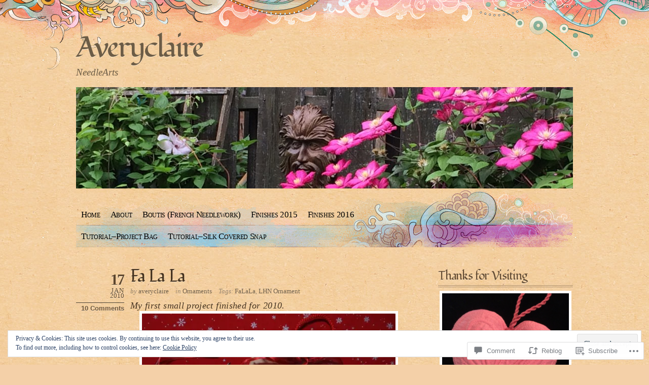

--- FILE ---
content_type: text/html; charset=UTF-8
request_url: https://averyclaire.org/2010/01/17/fa-la-la/?replytocom=523
body_size: 32464
content:
<!DOCTYPE html PUBLIC "-//W3C//DTD XHTML 1.0 Transitional//EN" "http://www.w3.org/TR/xhtml1/DTD/xhtml1-transitional.dtd">
<html xmlns="http://www.w3.org/1999/xhtml" lang="en">
<head profile="http://gmpg.org/xfn/11">
<meta http-equiv="Content-Type" content="text/html; charset=UTF-8" />
<title>Fa La La | Averyclaire</title>
<link rel="pingback" href="https://averyclaire.org/xmlrpc.php" />
<script type="text/javascript">
  WebFontConfig = {"google":{"families":["Fondamento:r:latin,latin-ext"]},"api_url":"https:\/\/fonts-api.wp.com\/css"};
  (function() {
    var wf = document.createElement('script');
    wf.src = '/wp-content/plugins/custom-fonts/js/webfont.js';
    wf.type = 'text/javascript';
    wf.async = 'true';
    var s = document.getElementsByTagName('script')[0];
    s.parentNode.insertBefore(wf, s);
	})();
</script><style id="jetpack-custom-fonts-css">.wf-active #header #logo{font-size:3.9em;font-style:normal;font-weight:400;font-family:"Fondamento",cursive}.wf-active h1{font-size:2.6em;font-style:normal;font-weight:400}.wf-active h2{font-size:2.08em;font-style:normal;font-weight:400}.wf-active h3{font-size:1.82em;font-style:normal;font-weight:400}.wf-active h4{font-size:1.56em;font-style:normal;font-weight:400}.wf-active .post-title{font-size:2.34em;font-style:normal;font-weight:400;font-family:"Fondamento",cursive}.wf-active #comments h3{font-size:2.08em;font-style:normal;font-weight:400;font-family:"Fondamento",cursive}.wf-active #comments h3 em{font-size:1.17em;font-style:normal;font-weight:400}.wf-active .commentlist .comment-reply-link{font-size:13px;font-style:normal;font-weight:400;font-family:"Fondamento",cursive}.wf-active #sidebar h4, .wf-active h4.widgettitle{font-size:1.755em;font-style:normal;font-weight:400;font-family:"Fondamento",cursive}</style>
<meta name='robots' content='max-image-preview:large, noindex, follow' />

<!-- Async WordPress.com Remote Login -->
<script id="wpcom_remote_login_js">
var wpcom_remote_login_extra_auth = '';
function wpcom_remote_login_remove_dom_node_id( element_id ) {
	var dom_node = document.getElementById( element_id );
	if ( dom_node ) { dom_node.parentNode.removeChild( dom_node ); }
}
function wpcom_remote_login_remove_dom_node_classes( class_name ) {
	var dom_nodes = document.querySelectorAll( '.' + class_name );
	for ( var i = 0; i < dom_nodes.length; i++ ) {
		dom_nodes[ i ].parentNode.removeChild( dom_nodes[ i ] );
	}
}
function wpcom_remote_login_final_cleanup() {
	wpcom_remote_login_remove_dom_node_classes( "wpcom_remote_login_msg" );
	wpcom_remote_login_remove_dom_node_id( "wpcom_remote_login_key" );
	wpcom_remote_login_remove_dom_node_id( "wpcom_remote_login_validate" );
	wpcom_remote_login_remove_dom_node_id( "wpcom_remote_login_js" );
	wpcom_remote_login_remove_dom_node_id( "wpcom_request_access_iframe" );
	wpcom_remote_login_remove_dom_node_id( "wpcom_request_access_styles" );
}

// Watch for messages back from the remote login
window.addEventListener( "message", function( e ) {
	if ( e.origin === "https://r-login.wordpress.com" ) {
		var data = {};
		try {
			data = JSON.parse( e.data );
		} catch( e ) {
			wpcom_remote_login_final_cleanup();
			return;
		}

		if ( data.msg === 'LOGIN' ) {
			// Clean up the login check iframe
			wpcom_remote_login_remove_dom_node_id( "wpcom_remote_login_key" );

			var id_regex = new RegExp( /^[0-9]+$/ );
			var token_regex = new RegExp( /^.*|.*|.*$/ );
			if (
				token_regex.test( data.token )
				&& id_regex.test( data.wpcomid )
			) {
				// We have everything we need to ask for a login
				var script = document.createElement( "script" );
				script.setAttribute( "id", "wpcom_remote_login_validate" );
				script.src = '/remote-login.php?wpcom_remote_login=validate'
					+ '&wpcomid=' + data.wpcomid
					+ '&token=' + encodeURIComponent( data.token )
					+ '&host=' + window.location.protocol
					+ '//' + window.location.hostname
					+ '&postid=1060'
					+ '&is_singular=1';
				document.body.appendChild( script );
			}

			return;
		}

		// Safari ITP, not logged in, so redirect
		if ( data.msg === 'LOGIN-REDIRECT' ) {
			window.location = 'https://wordpress.com/log-in?redirect_to=' + window.location.href;
			return;
		}

		// Safari ITP, storage access failed, remove the request
		if ( data.msg === 'LOGIN-REMOVE' ) {
			var css_zap = 'html { -webkit-transition: margin-top 1s; transition: margin-top 1s; } /* 9001 */ html { margin-top: 0 !important; } * html body { margin-top: 0 !important; } @media screen and ( max-width: 782px ) { html { margin-top: 0 !important; } * html body { margin-top: 0 !important; } }';
			var style_zap = document.createElement( 'style' );
			style_zap.type = 'text/css';
			style_zap.appendChild( document.createTextNode( css_zap ) );
			document.body.appendChild( style_zap );

			var e = document.getElementById( 'wpcom_request_access_iframe' );
			e.parentNode.removeChild( e );

			document.cookie = 'wordpress_com_login_access=denied; path=/; max-age=31536000';

			return;
		}

		// Safari ITP
		if ( data.msg === 'REQUEST_ACCESS' ) {
			console.log( 'request access: safari' );

			// Check ITP iframe enable/disable knob
			if ( wpcom_remote_login_extra_auth !== 'safari_itp_iframe' ) {
				return;
			}

			// If we are in a "private window" there is no ITP.
			var private_window = false;
			try {
				var opendb = window.openDatabase( null, null, null, null );
			} catch( e ) {
				private_window = true;
			}

			if ( private_window ) {
				console.log( 'private window' );
				return;
			}

			var iframe = document.createElement( 'iframe' );
			iframe.id = 'wpcom_request_access_iframe';
			iframe.setAttribute( 'scrolling', 'no' );
			iframe.setAttribute( 'sandbox', 'allow-storage-access-by-user-activation allow-scripts allow-same-origin allow-top-navigation-by-user-activation' );
			iframe.src = 'https://r-login.wordpress.com/remote-login.php?wpcom_remote_login=request_access&origin=' + encodeURIComponent( data.origin ) + '&wpcomid=' + encodeURIComponent( data.wpcomid );

			var css = 'html { -webkit-transition: margin-top 1s; transition: margin-top 1s; } /* 9001 */ html { margin-top: 46px !important; } * html body { margin-top: 46px !important; } @media screen and ( max-width: 660px ) { html { margin-top: 71px !important; } * html body { margin-top: 71px !important; } #wpcom_request_access_iframe { display: block; height: 71px !important; } } #wpcom_request_access_iframe { border: 0px; height: 46px; position: fixed; top: 0; left: 0; width: 100%; min-width: 100%; z-index: 99999; background: #23282d; } ';

			var style = document.createElement( 'style' );
			style.type = 'text/css';
			style.id = 'wpcom_request_access_styles';
			style.appendChild( document.createTextNode( css ) );
			document.body.appendChild( style );

			document.body.appendChild( iframe );
		}

		if ( data.msg === 'DONE' ) {
			wpcom_remote_login_final_cleanup();
		}
	}
}, false );

// Inject the remote login iframe after the page has had a chance to load
// more critical resources
window.addEventListener( "DOMContentLoaded", function( e ) {
	var iframe = document.createElement( "iframe" );
	iframe.style.display = "none";
	iframe.setAttribute( "scrolling", "no" );
	iframe.setAttribute( "id", "wpcom_remote_login_key" );
	iframe.src = "https://r-login.wordpress.com/remote-login.php"
		+ "?wpcom_remote_login=key"
		+ "&origin=aHR0cHM6Ly9hdmVyeWNsYWlyZS5vcmc%3D"
		+ "&wpcomid=4432078"
		+ "&time=" + Math.floor( Date.now() / 1000 );
	document.body.appendChild( iframe );
}, false );
</script>
<link rel='dns-prefetch' href='//s0.wp.com' />
<link rel='dns-prefetch' href='//widgets.wp.com' />
<link rel='dns-prefetch' href='//af.pubmine.com' />
<link rel="alternate" type="application/rss+xml" title="Averyclaire &raquo; Feed" href="https://averyclaire.org/feed/" />
<link rel="alternate" type="application/rss+xml" title="Averyclaire &raquo; Comments Feed" href="https://averyclaire.org/comments/feed/" />
<link rel="alternate" type="application/rss+xml" title="Averyclaire &raquo; Fa La La Comments Feed" href="https://averyclaire.org/2010/01/17/fa-la-la/feed/" />
	<script type="text/javascript">
		/* <![CDATA[ */
		function addLoadEvent(func) {
			var oldonload = window.onload;
			if (typeof window.onload != 'function') {
				window.onload = func;
			} else {
				window.onload = function () {
					oldonload();
					func();
				}
			}
		}
		/* ]]> */
	</script>
	<link crossorigin='anonymous' rel='stylesheet' id='all-css-0-1' href='/_static/??-eJx9jN0KwjAMRl/IGqaTeSM+S23jzPqLSSl7e1sRBJHdBA75zoGalUlRMAqEorIvM0WGSnZGYcDSvskRKq8rCIbstSADy+pxb5h38D+woGRt3IchpNSPLb7JT+wRq3Ji+aGtpCeH3/CbtuYU7xRJVpAHhibmcgOXqCvXcBmm0/FwHqdhXF40R2D3&cssminify=yes' type='text/css' media='all' />
<style id='wp-emoji-styles-inline-css'>

	img.wp-smiley, img.emoji {
		display: inline !important;
		border: none !important;
		box-shadow: none !important;
		height: 1em !important;
		width: 1em !important;
		margin: 0 0.07em !important;
		vertical-align: -0.1em !important;
		background: none !important;
		padding: 0 !important;
	}
/*# sourceURL=wp-emoji-styles-inline-css */
</style>
<link crossorigin='anonymous' rel='stylesheet' id='all-css-2-1' href='/wp-content/plugins/gutenberg-core/v22.4.0/build/styles/block-library/style.min.css?m=1768935615i&cssminify=yes' type='text/css' media='all' />
<style id='wp-block-library-inline-css'>
.has-text-align-justify {
	text-align:justify;
}
.has-text-align-justify{text-align:justify;}

/*# sourceURL=wp-block-library-inline-css */
</style><style id='global-styles-inline-css'>
:root{--wp--preset--aspect-ratio--square: 1;--wp--preset--aspect-ratio--4-3: 4/3;--wp--preset--aspect-ratio--3-4: 3/4;--wp--preset--aspect-ratio--3-2: 3/2;--wp--preset--aspect-ratio--2-3: 2/3;--wp--preset--aspect-ratio--16-9: 16/9;--wp--preset--aspect-ratio--9-16: 9/16;--wp--preset--color--black: #000000;--wp--preset--color--cyan-bluish-gray: #abb8c3;--wp--preset--color--white: #ffffff;--wp--preset--color--pale-pink: #f78da7;--wp--preset--color--vivid-red: #cf2e2e;--wp--preset--color--luminous-vivid-orange: #ff6900;--wp--preset--color--luminous-vivid-amber: #fcb900;--wp--preset--color--light-green-cyan: #7bdcb5;--wp--preset--color--vivid-green-cyan: #00d084;--wp--preset--color--pale-cyan-blue: #8ed1fc;--wp--preset--color--vivid-cyan-blue: #0693e3;--wp--preset--color--vivid-purple: #9b51e0;--wp--preset--gradient--vivid-cyan-blue-to-vivid-purple: linear-gradient(135deg,rgb(6,147,227) 0%,rgb(155,81,224) 100%);--wp--preset--gradient--light-green-cyan-to-vivid-green-cyan: linear-gradient(135deg,rgb(122,220,180) 0%,rgb(0,208,130) 100%);--wp--preset--gradient--luminous-vivid-amber-to-luminous-vivid-orange: linear-gradient(135deg,rgb(252,185,0) 0%,rgb(255,105,0) 100%);--wp--preset--gradient--luminous-vivid-orange-to-vivid-red: linear-gradient(135deg,rgb(255,105,0) 0%,rgb(207,46,46) 100%);--wp--preset--gradient--very-light-gray-to-cyan-bluish-gray: linear-gradient(135deg,rgb(238,238,238) 0%,rgb(169,184,195) 100%);--wp--preset--gradient--cool-to-warm-spectrum: linear-gradient(135deg,rgb(74,234,220) 0%,rgb(151,120,209) 20%,rgb(207,42,186) 40%,rgb(238,44,130) 60%,rgb(251,105,98) 80%,rgb(254,248,76) 100%);--wp--preset--gradient--blush-light-purple: linear-gradient(135deg,rgb(255,206,236) 0%,rgb(152,150,240) 100%);--wp--preset--gradient--blush-bordeaux: linear-gradient(135deg,rgb(254,205,165) 0%,rgb(254,45,45) 50%,rgb(107,0,62) 100%);--wp--preset--gradient--luminous-dusk: linear-gradient(135deg,rgb(255,203,112) 0%,rgb(199,81,192) 50%,rgb(65,88,208) 100%);--wp--preset--gradient--pale-ocean: linear-gradient(135deg,rgb(255,245,203) 0%,rgb(182,227,212) 50%,rgb(51,167,181) 100%);--wp--preset--gradient--electric-grass: linear-gradient(135deg,rgb(202,248,128) 0%,rgb(113,206,126) 100%);--wp--preset--gradient--midnight: linear-gradient(135deg,rgb(2,3,129) 0%,rgb(40,116,252) 100%);--wp--preset--font-size--small: 13px;--wp--preset--font-size--medium: 20px;--wp--preset--font-size--large: 36px;--wp--preset--font-size--x-large: 42px;--wp--preset--font-family--albert-sans: 'Albert Sans', sans-serif;--wp--preset--font-family--alegreya: Alegreya, serif;--wp--preset--font-family--arvo: Arvo, serif;--wp--preset--font-family--bodoni-moda: 'Bodoni Moda', serif;--wp--preset--font-family--bricolage-grotesque: 'Bricolage Grotesque', sans-serif;--wp--preset--font-family--cabin: Cabin, sans-serif;--wp--preset--font-family--chivo: Chivo, sans-serif;--wp--preset--font-family--commissioner: Commissioner, sans-serif;--wp--preset--font-family--cormorant: Cormorant, serif;--wp--preset--font-family--courier-prime: 'Courier Prime', monospace;--wp--preset--font-family--crimson-pro: 'Crimson Pro', serif;--wp--preset--font-family--dm-mono: 'DM Mono', monospace;--wp--preset--font-family--dm-sans: 'DM Sans', sans-serif;--wp--preset--font-family--dm-serif-display: 'DM Serif Display', serif;--wp--preset--font-family--domine: Domine, serif;--wp--preset--font-family--eb-garamond: 'EB Garamond', serif;--wp--preset--font-family--epilogue: Epilogue, sans-serif;--wp--preset--font-family--fahkwang: Fahkwang, sans-serif;--wp--preset--font-family--figtree: Figtree, sans-serif;--wp--preset--font-family--fira-sans: 'Fira Sans', sans-serif;--wp--preset--font-family--fjalla-one: 'Fjalla One', sans-serif;--wp--preset--font-family--fraunces: Fraunces, serif;--wp--preset--font-family--gabarito: Gabarito, system-ui;--wp--preset--font-family--ibm-plex-mono: 'IBM Plex Mono', monospace;--wp--preset--font-family--ibm-plex-sans: 'IBM Plex Sans', sans-serif;--wp--preset--font-family--ibarra-real-nova: 'Ibarra Real Nova', serif;--wp--preset--font-family--instrument-serif: 'Instrument Serif', serif;--wp--preset--font-family--inter: Inter, sans-serif;--wp--preset--font-family--josefin-sans: 'Josefin Sans', sans-serif;--wp--preset--font-family--jost: Jost, sans-serif;--wp--preset--font-family--libre-baskerville: 'Libre Baskerville', serif;--wp--preset--font-family--libre-franklin: 'Libre Franklin', sans-serif;--wp--preset--font-family--literata: Literata, serif;--wp--preset--font-family--lora: Lora, serif;--wp--preset--font-family--merriweather: Merriweather, serif;--wp--preset--font-family--montserrat: Montserrat, sans-serif;--wp--preset--font-family--newsreader: Newsreader, serif;--wp--preset--font-family--noto-sans-mono: 'Noto Sans Mono', sans-serif;--wp--preset--font-family--nunito: Nunito, sans-serif;--wp--preset--font-family--open-sans: 'Open Sans', sans-serif;--wp--preset--font-family--overpass: Overpass, sans-serif;--wp--preset--font-family--pt-serif: 'PT Serif', serif;--wp--preset--font-family--petrona: Petrona, serif;--wp--preset--font-family--piazzolla: Piazzolla, serif;--wp--preset--font-family--playfair-display: 'Playfair Display', serif;--wp--preset--font-family--plus-jakarta-sans: 'Plus Jakarta Sans', sans-serif;--wp--preset--font-family--poppins: Poppins, sans-serif;--wp--preset--font-family--raleway: Raleway, sans-serif;--wp--preset--font-family--roboto: Roboto, sans-serif;--wp--preset--font-family--roboto-slab: 'Roboto Slab', serif;--wp--preset--font-family--rubik: Rubik, sans-serif;--wp--preset--font-family--rufina: Rufina, serif;--wp--preset--font-family--sora: Sora, sans-serif;--wp--preset--font-family--source-sans-3: 'Source Sans 3', sans-serif;--wp--preset--font-family--source-serif-4: 'Source Serif 4', serif;--wp--preset--font-family--space-mono: 'Space Mono', monospace;--wp--preset--font-family--syne: Syne, sans-serif;--wp--preset--font-family--texturina: Texturina, serif;--wp--preset--font-family--urbanist: Urbanist, sans-serif;--wp--preset--font-family--work-sans: 'Work Sans', sans-serif;--wp--preset--spacing--20: 0.44rem;--wp--preset--spacing--30: 0.67rem;--wp--preset--spacing--40: 1rem;--wp--preset--spacing--50: 1.5rem;--wp--preset--spacing--60: 2.25rem;--wp--preset--spacing--70: 3.38rem;--wp--preset--spacing--80: 5.06rem;--wp--preset--shadow--natural: 6px 6px 9px rgba(0, 0, 0, 0.2);--wp--preset--shadow--deep: 12px 12px 50px rgba(0, 0, 0, 0.4);--wp--preset--shadow--sharp: 6px 6px 0px rgba(0, 0, 0, 0.2);--wp--preset--shadow--outlined: 6px 6px 0px -3px rgb(255, 255, 255), 6px 6px rgb(0, 0, 0);--wp--preset--shadow--crisp: 6px 6px 0px rgb(0, 0, 0);}:where(body) { margin: 0; }:where(.is-layout-flex){gap: 0.5em;}:where(.is-layout-grid){gap: 0.5em;}body .is-layout-flex{display: flex;}.is-layout-flex{flex-wrap: wrap;align-items: center;}.is-layout-flex > :is(*, div){margin: 0;}body .is-layout-grid{display: grid;}.is-layout-grid > :is(*, div){margin: 0;}body{padding-top: 0px;padding-right: 0px;padding-bottom: 0px;padding-left: 0px;}:root :where(.wp-element-button, .wp-block-button__link){background-color: #32373c;border-width: 0;color: #fff;font-family: inherit;font-size: inherit;font-style: inherit;font-weight: inherit;letter-spacing: inherit;line-height: inherit;padding-top: calc(0.667em + 2px);padding-right: calc(1.333em + 2px);padding-bottom: calc(0.667em + 2px);padding-left: calc(1.333em + 2px);text-decoration: none;text-transform: inherit;}.has-black-color{color: var(--wp--preset--color--black) !important;}.has-cyan-bluish-gray-color{color: var(--wp--preset--color--cyan-bluish-gray) !important;}.has-white-color{color: var(--wp--preset--color--white) !important;}.has-pale-pink-color{color: var(--wp--preset--color--pale-pink) !important;}.has-vivid-red-color{color: var(--wp--preset--color--vivid-red) !important;}.has-luminous-vivid-orange-color{color: var(--wp--preset--color--luminous-vivid-orange) !important;}.has-luminous-vivid-amber-color{color: var(--wp--preset--color--luminous-vivid-amber) !important;}.has-light-green-cyan-color{color: var(--wp--preset--color--light-green-cyan) !important;}.has-vivid-green-cyan-color{color: var(--wp--preset--color--vivid-green-cyan) !important;}.has-pale-cyan-blue-color{color: var(--wp--preset--color--pale-cyan-blue) !important;}.has-vivid-cyan-blue-color{color: var(--wp--preset--color--vivid-cyan-blue) !important;}.has-vivid-purple-color{color: var(--wp--preset--color--vivid-purple) !important;}.has-black-background-color{background-color: var(--wp--preset--color--black) !important;}.has-cyan-bluish-gray-background-color{background-color: var(--wp--preset--color--cyan-bluish-gray) !important;}.has-white-background-color{background-color: var(--wp--preset--color--white) !important;}.has-pale-pink-background-color{background-color: var(--wp--preset--color--pale-pink) !important;}.has-vivid-red-background-color{background-color: var(--wp--preset--color--vivid-red) !important;}.has-luminous-vivid-orange-background-color{background-color: var(--wp--preset--color--luminous-vivid-orange) !important;}.has-luminous-vivid-amber-background-color{background-color: var(--wp--preset--color--luminous-vivid-amber) !important;}.has-light-green-cyan-background-color{background-color: var(--wp--preset--color--light-green-cyan) !important;}.has-vivid-green-cyan-background-color{background-color: var(--wp--preset--color--vivid-green-cyan) !important;}.has-pale-cyan-blue-background-color{background-color: var(--wp--preset--color--pale-cyan-blue) !important;}.has-vivid-cyan-blue-background-color{background-color: var(--wp--preset--color--vivid-cyan-blue) !important;}.has-vivid-purple-background-color{background-color: var(--wp--preset--color--vivid-purple) !important;}.has-black-border-color{border-color: var(--wp--preset--color--black) !important;}.has-cyan-bluish-gray-border-color{border-color: var(--wp--preset--color--cyan-bluish-gray) !important;}.has-white-border-color{border-color: var(--wp--preset--color--white) !important;}.has-pale-pink-border-color{border-color: var(--wp--preset--color--pale-pink) !important;}.has-vivid-red-border-color{border-color: var(--wp--preset--color--vivid-red) !important;}.has-luminous-vivid-orange-border-color{border-color: var(--wp--preset--color--luminous-vivid-orange) !important;}.has-luminous-vivid-amber-border-color{border-color: var(--wp--preset--color--luminous-vivid-amber) !important;}.has-light-green-cyan-border-color{border-color: var(--wp--preset--color--light-green-cyan) !important;}.has-vivid-green-cyan-border-color{border-color: var(--wp--preset--color--vivid-green-cyan) !important;}.has-pale-cyan-blue-border-color{border-color: var(--wp--preset--color--pale-cyan-blue) !important;}.has-vivid-cyan-blue-border-color{border-color: var(--wp--preset--color--vivid-cyan-blue) !important;}.has-vivid-purple-border-color{border-color: var(--wp--preset--color--vivid-purple) !important;}.has-vivid-cyan-blue-to-vivid-purple-gradient-background{background: var(--wp--preset--gradient--vivid-cyan-blue-to-vivid-purple) !important;}.has-light-green-cyan-to-vivid-green-cyan-gradient-background{background: var(--wp--preset--gradient--light-green-cyan-to-vivid-green-cyan) !important;}.has-luminous-vivid-amber-to-luminous-vivid-orange-gradient-background{background: var(--wp--preset--gradient--luminous-vivid-amber-to-luminous-vivid-orange) !important;}.has-luminous-vivid-orange-to-vivid-red-gradient-background{background: var(--wp--preset--gradient--luminous-vivid-orange-to-vivid-red) !important;}.has-very-light-gray-to-cyan-bluish-gray-gradient-background{background: var(--wp--preset--gradient--very-light-gray-to-cyan-bluish-gray) !important;}.has-cool-to-warm-spectrum-gradient-background{background: var(--wp--preset--gradient--cool-to-warm-spectrum) !important;}.has-blush-light-purple-gradient-background{background: var(--wp--preset--gradient--blush-light-purple) !important;}.has-blush-bordeaux-gradient-background{background: var(--wp--preset--gradient--blush-bordeaux) !important;}.has-luminous-dusk-gradient-background{background: var(--wp--preset--gradient--luminous-dusk) !important;}.has-pale-ocean-gradient-background{background: var(--wp--preset--gradient--pale-ocean) !important;}.has-electric-grass-gradient-background{background: var(--wp--preset--gradient--electric-grass) !important;}.has-midnight-gradient-background{background: var(--wp--preset--gradient--midnight) !important;}.has-small-font-size{font-size: var(--wp--preset--font-size--small) !important;}.has-medium-font-size{font-size: var(--wp--preset--font-size--medium) !important;}.has-large-font-size{font-size: var(--wp--preset--font-size--large) !important;}.has-x-large-font-size{font-size: var(--wp--preset--font-size--x-large) !important;}.has-albert-sans-font-family{font-family: var(--wp--preset--font-family--albert-sans) !important;}.has-alegreya-font-family{font-family: var(--wp--preset--font-family--alegreya) !important;}.has-arvo-font-family{font-family: var(--wp--preset--font-family--arvo) !important;}.has-bodoni-moda-font-family{font-family: var(--wp--preset--font-family--bodoni-moda) !important;}.has-bricolage-grotesque-font-family{font-family: var(--wp--preset--font-family--bricolage-grotesque) !important;}.has-cabin-font-family{font-family: var(--wp--preset--font-family--cabin) !important;}.has-chivo-font-family{font-family: var(--wp--preset--font-family--chivo) !important;}.has-commissioner-font-family{font-family: var(--wp--preset--font-family--commissioner) !important;}.has-cormorant-font-family{font-family: var(--wp--preset--font-family--cormorant) !important;}.has-courier-prime-font-family{font-family: var(--wp--preset--font-family--courier-prime) !important;}.has-crimson-pro-font-family{font-family: var(--wp--preset--font-family--crimson-pro) !important;}.has-dm-mono-font-family{font-family: var(--wp--preset--font-family--dm-mono) !important;}.has-dm-sans-font-family{font-family: var(--wp--preset--font-family--dm-sans) !important;}.has-dm-serif-display-font-family{font-family: var(--wp--preset--font-family--dm-serif-display) !important;}.has-domine-font-family{font-family: var(--wp--preset--font-family--domine) !important;}.has-eb-garamond-font-family{font-family: var(--wp--preset--font-family--eb-garamond) !important;}.has-epilogue-font-family{font-family: var(--wp--preset--font-family--epilogue) !important;}.has-fahkwang-font-family{font-family: var(--wp--preset--font-family--fahkwang) !important;}.has-figtree-font-family{font-family: var(--wp--preset--font-family--figtree) !important;}.has-fira-sans-font-family{font-family: var(--wp--preset--font-family--fira-sans) !important;}.has-fjalla-one-font-family{font-family: var(--wp--preset--font-family--fjalla-one) !important;}.has-fraunces-font-family{font-family: var(--wp--preset--font-family--fraunces) !important;}.has-gabarito-font-family{font-family: var(--wp--preset--font-family--gabarito) !important;}.has-ibm-plex-mono-font-family{font-family: var(--wp--preset--font-family--ibm-plex-mono) !important;}.has-ibm-plex-sans-font-family{font-family: var(--wp--preset--font-family--ibm-plex-sans) !important;}.has-ibarra-real-nova-font-family{font-family: var(--wp--preset--font-family--ibarra-real-nova) !important;}.has-instrument-serif-font-family{font-family: var(--wp--preset--font-family--instrument-serif) !important;}.has-inter-font-family{font-family: var(--wp--preset--font-family--inter) !important;}.has-josefin-sans-font-family{font-family: var(--wp--preset--font-family--josefin-sans) !important;}.has-jost-font-family{font-family: var(--wp--preset--font-family--jost) !important;}.has-libre-baskerville-font-family{font-family: var(--wp--preset--font-family--libre-baskerville) !important;}.has-libre-franklin-font-family{font-family: var(--wp--preset--font-family--libre-franklin) !important;}.has-literata-font-family{font-family: var(--wp--preset--font-family--literata) !important;}.has-lora-font-family{font-family: var(--wp--preset--font-family--lora) !important;}.has-merriweather-font-family{font-family: var(--wp--preset--font-family--merriweather) !important;}.has-montserrat-font-family{font-family: var(--wp--preset--font-family--montserrat) !important;}.has-newsreader-font-family{font-family: var(--wp--preset--font-family--newsreader) !important;}.has-noto-sans-mono-font-family{font-family: var(--wp--preset--font-family--noto-sans-mono) !important;}.has-nunito-font-family{font-family: var(--wp--preset--font-family--nunito) !important;}.has-open-sans-font-family{font-family: var(--wp--preset--font-family--open-sans) !important;}.has-overpass-font-family{font-family: var(--wp--preset--font-family--overpass) !important;}.has-pt-serif-font-family{font-family: var(--wp--preset--font-family--pt-serif) !important;}.has-petrona-font-family{font-family: var(--wp--preset--font-family--petrona) !important;}.has-piazzolla-font-family{font-family: var(--wp--preset--font-family--piazzolla) !important;}.has-playfair-display-font-family{font-family: var(--wp--preset--font-family--playfair-display) !important;}.has-plus-jakarta-sans-font-family{font-family: var(--wp--preset--font-family--plus-jakarta-sans) !important;}.has-poppins-font-family{font-family: var(--wp--preset--font-family--poppins) !important;}.has-raleway-font-family{font-family: var(--wp--preset--font-family--raleway) !important;}.has-roboto-font-family{font-family: var(--wp--preset--font-family--roboto) !important;}.has-roboto-slab-font-family{font-family: var(--wp--preset--font-family--roboto-slab) !important;}.has-rubik-font-family{font-family: var(--wp--preset--font-family--rubik) !important;}.has-rufina-font-family{font-family: var(--wp--preset--font-family--rufina) !important;}.has-sora-font-family{font-family: var(--wp--preset--font-family--sora) !important;}.has-source-sans-3-font-family{font-family: var(--wp--preset--font-family--source-sans-3) !important;}.has-source-serif-4-font-family{font-family: var(--wp--preset--font-family--source-serif-4) !important;}.has-space-mono-font-family{font-family: var(--wp--preset--font-family--space-mono) !important;}.has-syne-font-family{font-family: var(--wp--preset--font-family--syne) !important;}.has-texturina-font-family{font-family: var(--wp--preset--font-family--texturina) !important;}.has-urbanist-font-family{font-family: var(--wp--preset--font-family--urbanist) !important;}.has-work-sans-font-family{font-family: var(--wp--preset--font-family--work-sans) !important;}
/*# sourceURL=global-styles-inline-css */
</style>

<style id='classic-theme-styles-inline-css'>
.wp-block-button__link{background-color:#32373c;border-radius:9999px;box-shadow:none;color:#fff;font-size:1.125em;padding:calc(.667em + 2px) calc(1.333em + 2px);text-decoration:none}.wp-block-file__button{background:#32373c;color:#fff}.wp-block-accordion-heading{margin:0}.wp-block-accordion-heading__toggle{background-color:inherit!important;color:inherit!important}.wp-block-accordion-heading__toggle:not(:focus-visible){outline:none}.wp-block-accordion-heading__toggle:focus,.wp-block-accordion-heading__toggle:hover{background-color:inherit!important;border:none;box-shadow:none;color:inherit;padding:var(--wp--preset--spacing--20,1em) 0;text-decoration:none}.wp-block-accordion-heading__toggle:focus-visible{outline:auto;outline-offset:0}
/*# sourceURL=/wp-content/plugins/gutenberg-core/v22.4.0/build/styles/block-library/classic.min.css */
</style>
<link crossorigin='anonymous' rel='stylesheet' id='all-css-4-1' href='/_static/??-eJx9j9sOwjAIhl/[base64]&cssminify=yes' type='text/css' media='all' />
<link rel='stylesheet' id='verbum-gutenberg-css-css' href='https://widgets.wp.com/verbum-block-editor/block-editor.css?ver=1738686361' media='all' />
<link crossorigin='anonymous' rel='stylesheet' id='all-css-6-1' href='/_static/??-eJx9i0EOgzAMwD60EkER0w6It0AVum5pU5FUiN/DbuWymy3ZsGfjOCkmBX1jRIFcFvhyANGDsHEiD6iiWEym4kMS2HAh9hd6uKpK/00e2RC7WQOnm5iV5rD91imO7bNvh5e1tvucdv87gA==&cssminify=yes' type='text/css' media='all' />
<link crossorigin='anonymous' rel='stylesheet' id='print-css-7-1' href='/wp-content/mu-plugins/global-print/global-print.css?m=1465851035i&cssminify=yes' type='text/css' media='print' />
<style id='jetpack-global-styles-frontend-style-inline-css'>
:root { --font-headings: unset; --font-base: unset; --font-headings-default: -apple-system,BlinkMacSystemFont,"Segoe UI",Roboto,Oxygen-Sans,Ubuntu,Cantarell,"Helvetica Neue",sans-serif; --font-base-default: -apple-system,BlinkMacSystemFont,"Segoe UI",Roboto,Oxygen-Sans,Ubuntu,Cantarell,"Helvetica Neue",sans-serif;}
/*# sourceURL=jetpack-global-styles-frontend-style-inline-css */
</style>
<link crossorigin='anonymous' rel='stylesheet' id='all-css-10-1' href='/_static/??-eJyNjcEKwjAQRH/IuFRT6kX8FNkmS5K6yQY3Qfx7bfEiXrwM82B4A49qnJRGpUHupnIPqSgs1Cq624chi6zhO5OCRryTR++fW00l7J3qDv43XVNxoOISsmEJol/wY2uR8vs3WggsM/I6uOTzMI3Hw8lOg11eUT1JKA==&cssminify=yes' type='text/css' media='all' />
<script type="text/javascript" id="jetpack_related-posts-js-extra">
/* <![CDATA[ */
var related_posts_js_options = {"post_heading":"h4"};
//# sourceURL=jetpack_related-posts-js-extra
/* ]]> */
</script>
<script type="text/javascript" id="wpcom-actionbar-placeholder-js-extra">
/* <![CDATA[ */
var actionbardata = {"siteID":"4432078","postID":"1060","siteURL":"https://averyclaire.org","xhrURL":"https://averyclaire.org/wp-admin/admin-ajax.php","nonce":"ff911a081a","isLoggedIn":"","statusMessage":"","subsEmailDefault":"instantly","proxyScriptUrl":"https://s0.wp.com/wp-content/js/wpcom-proxy-request.js?m=1513050504i&amp;ver=20211021","shortlink":"https://wp.me/piAZ8-h6","i18n":{"followedText":"New posts from this site will now appear in your \u003Ca href=\"https://wordpress.com/reader\"\u003EReader\u003C/a\u003E","foldBar":"Collapse this bar","unfoldBar":"Expand this bar","shortLinkCopied":"Shortlink copied to clipboard."}};
//# sourceURL=wpcom-actionbar-placeholder-js-extra
/* ]]> */
</script>
<script type="text/javascript" id="jetpack-mu-wpcom-settings-js-before">
/* <![CDATA[ */
var JETPACK_MU_WPCOM_SETTINGS = {"assetsUrl":"https://s0.wp.com/wp-content/mu-plugins/jetpack-mu-wpcom-plugin/moon/jetpack_vendor/automattic/jetpack-mu-wpcom/src/build/"};
//# sourceURL=jetpack-mu-wpcom-settings-js-before
/* ]]> */
</script>
<script crossorigin='anonymous' type='text/javascript'  src='/_static/??-eJxdjd0KwjAMhV/ILHNQvRIfRbq2jNY2CU236du7gYh6dfg4f7gKOKYWqGGZQfI8RVJMoYl19zdjYSa8RXI4zjF7rCHbFjwIa9Nf6kqkLukBv4bTlskNpPLj+e+NmafP7crVW6/gslUNuhddEVyGXYCYYPJSt4lruRzPxvT9aRhMegHKMEgx'></script>
<script type="text/javascript" id="rlt-proxy-js-after">
/* <![CDATA[ */
	rltInitialize( {"token":null,"iframeOrigins":["https:\/\/widgets.wp.com"]} );
//# sourceURL=rlt-proxy-js-after
/* ]]> */
</script>
<link rel="EditURI" type="application/rsd+xml" title="RSD" href="https://averyclaire.wordpress.com/xmlrpc.php?rsd" />
<meta name="generator" content="WordPress.com" />
<link rel="canonical" href="https://averyclaire.org/2010/01/17/fa-la-la/" />
<link rel='shortlink' href='https://wp.me/piAZ8-h6' />
<link rel="alternate" type="application/json+oembed" href="https://public-api.wordpress.com/oembed/?format=json&amp;url=https%3A%2F%2Faveryclaire.org%2F2010%2F01%2F17%2Ffa-la-la%2F&amp;for=wpcom-auto-discovery" /><link rel="alternate" type="application/xml+oembed" href="https://public-api.wordpress.com/oembed/?format=xml&amp;url=https%3A%2F%2Faveryclaire.org%2F2010%2F01%2F17%2Ffa-la-la%2F&amp;for=wpcom-auto-discovery" />
<!-- Jetpack Open Graph Tags -->
<meta property="og:type" content="article" />
<meta property="og:title" content="Fa La La" />
<meta property="og:url" content="https://averyclaire.org/2010/01/17/fa-la-la/" />
<meta property="og:description" content="My first small project finished for 2010. This is the December ornament from the LHN series. The project called for 28 ct. cappucino linen. It seemed too large for an ornament, so I did it on 32 co…" />
<meta property="article:published_time" content="2010-01-18T03:49:10+00:00" />
<meta property="article:modified_time" content="2010-01-18T03:49:10+00:00" />
<meta property="og:site_name" content="Averyclaire" />
<meta property="og:image" content="https://averyclaire.org/wp-content/uploads/2010/01/p1130144.jpg" />
<meta property="og:image:width" content="500" />
<meta property="og:image:height" content="375" />
<meta property="og:image:alt" content="" />
<meta property="og:locale" content="en_US" />
<meta property="article:publisher" content="https://www.facebook.com/WordPresscom" />
<meta name="twitter:text:title" content="Fa La La" />
<meta name="twitter:image" content="https://averyclaire.org/wp-content/uploads/2010/01/p1130144.jpg?w=640" />
<meta name="twitter:card" content="summary_large_image" />

<!-- End Jetpack Open Graph Tags -->
<link rel="shortcut icon" type="image/x-icon" href="https://s0.wp.com/i/favicon.ico?m=1713425267i" sizes="16x16 24x24 32x32 48x48" />
<link rel="icon" type="image/x-icon" href="https://s0.wp.com/i/favicon.ico?m=1713425267i" sizes="16x16 24x24 32x32 48x48" />
<link rel="apple-touch-icon" href="https://s0.wp.com/i/webclip.png?m=1713868326i" />
<link rel='openid.server' href='https://averyclaire.org/?openidserver=1' />
<link rel='openid.delegate' href='https://averyclaire.org/' />
<link rel="search" type="application/opensearchdescription+xml" href="https://averyclaire.org/osd.xml" title="Averyclaire" />
<link rel="search" type="application/opensearchdescription+xml" href="https://s1.wp.com/opensearch.xml" title="WordPress.com" />
		<style id="wpcom-hotfix-masterbar-style">
			@media screen and (min-width: 783px) {
				#wpadminbar .quicklinks li#wp-admin-bar-my-account.with-avatar > a img {
					margin-top: 5px;
				}
			}
		</style>
		<meta name="description" content="My first small project finished for 2010. This is the December ornament from the LHN series. The project called for 28 ct. cappucino linen. It seemed too large for an ornament, so I did it on 32 count linen which I hand dyed to look like cappucino. Unfortunately I still feel that it is too&hellip;" />
	<style type="text/css">
			#header #logo, #header #logo a {
			color: #6c5c46;
		}
		#custom-header-img {
			margin-bottom: 20px;
		}
				#header #logo, #header #logo a, #header #description {
			color: #6c5c46;
		}
		</style>
<script type="text/javascript">
/* <![CDATA[ */
var wa_client = {}; wa_client.cmd = []; wa_client.config = { 'blog_id': 4432078, 'blog_language': 'en', 'is_wordads': false, 'hosting_type': 0, 'afp_account_id': 'pub-3401095179718144', 'afp_host_id': 5038568878849053, 'theme': 'pub/koi', '_': { 'title': 'Advertisement', 'privacy_settings': 'Privacy Settings' }, 'formats': [ 'inline', 'belowpost', 'bottom_sticky', 'sidebar_sticky_right', 'sidebar', 'gutenberg_rectangle', 'gutenberg_leaderboard', 'gutenberg_mobile_leaderboard', 'gutenberg_skyscraper' ] };
/* ]]> */
</script>
		<script type="text/javascript">

			window.doNotSellCallback = function() {

				var linkElements = [
					'a[href="https://wordpress.com/?ref=footer_blog"]',
					'a[href="https://wordpress.com/?ref=footer_website"]',
					'a[href="https://wordpress.com/?ref=vertical_footer"]',
					'a[href^="https://wordpress.com/?ref=footer_segment_"]',
				].join(',');

				var dnsLink = document.createElement( 'a' );
				dnsLink.href = 'https://wordpress.com/advertising-program-optout/';
				dnsLink.classList.add( 'do-not-sell-link' );
				dnsLink.rel = 'nofollow';
				dnsLink.style.marginLeft = '0.5em';
				dnsLink.textContent = 'Do Not Sell or Share My Personal Information';

				var creditLinks = document.querySelectorAll( linkElements );

				if ( 0 === creditLinks.length ) {
					return false;
				}

				Array.prototype.forEach.call( creditLinks, function( el ) {
					el.insertAdjacentElement( 'afterend', dnsLink );
				});

				return true;
			};

		</script>
		<script type="text/javascript">
	window.google_analytics_uacct = "UA-52447-2";
</script>

<script type="text/javascript">
	var _gaq = _gaq || [];
	_gaq.push(['_setAccount', 'UA-52447-2']);
	_gaq.push(['_gat._anonymizeIp']);
	_gaq.push(['_setDomainName', 'none']);
	_gaq.push(['_setAllowLinker', true]);
	_gaq.push(['_initData']);
	_gaq.push(['_trackPageview']);

	(function() {
		var ga = document.createElement('script'); ga.type = 'text/javascript'; ga.async = true;
		ga.src = ('https:' == document.location.protocol ? 'https://ssl' : 'http://www') + '.google-analytics.com/ga.js';
		(document.getElementsByTagName('head')[0] || document.getElementsByTagName('body')[0]).appendChild(ga);
	})();
</script>
<link crossorigin='anonymous' rel='stylesheet' id='all-css-0-3' href='/_static/??-eJyVjkEKwkAMRS9kG2rR4kI8irTpIGknyTCZ0OtXsRXc6fJ9Ho8PS6pQpQQpwF6l6A8SgymU1OO8MbCqwJ0EYYiKs4EtlEKu0ewAvxdYR4/BAPusbiF+pH34N/i+5BRHMB8MM6VC+pS/qGaSV/nG16Y7tZfu3DbHaQXdH15M&cssminify=yes' type='text/css' media='all' />
</head>
<body class="wp-singular post-template-default single single-post postid-1060 single-format-standard wp-theme-pubkoi customizer-styles-applied jetpack-reblog-enabled">
<div class="top-image"></div>
<div id="wrapper">
<div id="header">
	<h1 id="logo"><a href="https://averyclaire.org/">Averyclaire</a></h1>
	<p id="description">NeedleArts</p>

			<div id="custom-header-img"><a href="https://averyclaire.org/"><img src="https://averyclaire.org/wp-content/uploads/2015/07/cropped-img_1435.jpg" alt="" height="200" width="980" /></a></div>
	
	<div id="nav">
		<ul class="menu page-menu">
	<li class="page_item "><a href="https://averyclaire.org/">Home</a></li>
	<li class="page_item page-item-2"><a href="https://averyclaire.org/about/">About</a></li>
<li class="page_item page-item-4144"><a href="https://averyclaire.org/french-boutis/">Boutis (French Needlework)</a></li>
<li class="page_item page-item-3428"><a href="https://averyclaire.org/finishes-2015/">Finishes 2015</a></li>
<li class="page_item page-item-3432"><a href="https://averyclaire.org/finishes-2016/">Finishes 2016</a></li>
<li class="page_item page-item-2716"><a href="https://averyclaire.org/tutorial-for-project-bag/">Tutorial&#8211;Project Bag</a></li>
<li class="page_item page-item-4272"><a href="https://averyclaire.org/tutorial-silk-covered-snap/">Tutorial&#8211;Silk Covered Snap</a></li>
</ul>
	</div>

	</div>
<!--/header -->


	<div id="content">

	
		<div class="post-1060 post type-post status-publish format-standard hentry category-ornaments tag-falala tag-lhn-ornament">
							<h2 class="post-title"><a href="https://averyclaire.org/2010/01/17/fa-la-la/" rel="bookmark">Fa La La</a></h2>						<p class="post-date"><span class="day">17</span> <span class="month">Jan</span> <span class="year">2010</span> <span class="postcomment"><a href="https://averyclaire.org/2010/01/17/fa-la-la/#comments">10 Comments</a></span></p>
							<p class="post-data">
					<span class="postauthor">by <a class="url fn n" href="https://averyclaire.org/author/averyclaire/" title="View all posts by averyclaire">averyclaire</a></span>
					<span class="postcategory">in <a href="https://averyclaire.org/category/ornaments/" rel="category tag">Ornaments</a></span>
					<span class="posttag">Tags: <a href="https://averyclaire.org/tag/falala/" rel="tag">FaLaLa</a>, <a href="https://averyclaire.org/tag/lhn-ornament/" rel="tag">LHN Ornament</a></span>
									</p>
						<div class="entry-content">
				<p><em>My first small project finished for 2010. </em><br />
<a href="https://averyclaire.org/wp-content/uploads/2010/01/p1130144.jpg"><img data-attachment-id="1063" data-permalink="https://averyclaire.org/2010/01/17/fa-la-la/p1130144/" data-orig-file="https://averyclaire.org/wp-content/uploads/2010/01/p1130144.jpg" data-orig-size="640,480" data-comments-opened="1" data-image-meta="{&quot;aperture&quot;:&quot;3.5&quot;,&quot;credit&quot;:&quot;&quot;,&quot;camera&quot;:&quot;u1010,S1010&quot;,&quot;caption&quot;:&quot;&quot;,&quot;created_timestamp&quot;:&quot;1263420825&quot;,&quot;copyright&quot;:&quot;&quot;,&quot;focal_length&quot;:&quot;6.6&quot;,&quot;iso&quot;:&quot;100&quot;,&quot;shutter_speed&quot;:&quot;0.05&quot;,&quot;title&quot;:&quot;&quot;}" data-image-title="P1130144" data-image-description="" data-image-caption="" data-medium-file="https://averyclaire.org/wp-content/uploads/2010/01/p1130144.jpg?w=300" data-large-file="https://averyclaire.org/wp-content/uploads/2010/01/p1130144.jpg?w=535" src="https://averyclaire.org/wp-content/uploads/2010/01/p1130144.jpg?w=535" alt="" title="P1130144"   class="aligncenter size-full wp-image-1063" srcset="https://averyclaire.org/wp-content/uploads/2010/01/p1130144.jpg?w=500&amp;h=375 500w, https://averyclaire.org/wp-content/uploads/2010/01/p1130144.jpg?w=150&amp;h=113 150w, https://averyclaire.org/wp-content/uploads/2010/01/p1130144.jpg?w=300&amp;h=225 300w, https://averyclaire.org/wp-content/uploads/2010/01/p1130144.jpg 640w" sizes="(max-width: 500px) 100vw, 500px" /></a><br />
<em>This is the December ornament from the LHN series. The project called for 28 ct. cappucino linen. It seemed too large for an ornament, so I did it on 32 count linen which I hand dyed to look like cappucino. Unfortunately I still feel that it is too large. I should have done it on 40 count linen. I wrote to the LHN company and asked that the future ornaments be a little smaller. I don&#8217;t know if they will consider it or not, after all&#8230;who am I?!  I added a strand of irridescent balger to the white snow parts and to the FaLaLa and then did the fur on the dresses with Whisper White to make it look more like fur. It was fun. I&#8217;d really like to make another one on 40 ct. fabric.</em><br />
<a href="https://averyclaire.org/wp-content/uploads/2010/01/p1130138.jpg"><img data-attachment-id="1064" data-permalink="https://averyclaire.org/2010/01/17/fa-la-la/p1130138/" data-orig-file="https://averyclaire.org/wp-content/uploads/2010/01/p1130138.jpg" data-orig-size="640,480" data-comments-opened="1" data-image-meta="{&quot;aperture&quot;:&quot;3.5&quot;,&quot;credit&quot;:&quot;&quot;,&quot;camera&quot;:&quot;u1010,S1010&quot;,&quot;caption&quot;:&quot;&quot;,&quot;created_timestamp&quot;:&quot;1263420610&quot;,&quot;copyright&quot;:&quot;&quot;,&quot;focal_length&quot;:&quot;6.6&quot;,&quot;iso&quot;:&quot;80&quot;,&quot;shutter_speed&quot;:&quot;0.033333333333333&quot;,&quot;title&quot;:&quot;&quot;}" data-image-title="P1130138" data-image-description="" data-image-caption="" data-medium-file="https://averyclaire.org/wp-content/uploads/2010/01/p1130138.jpg?w=300" data-large-file="https://averyclaire.org/wp-content/uploads/2010/01/p1130138.jpg?w=535" src="https://averyclaire.org/wp-content/uploads/2010/01/p1130138.jpg?w=535" alt="" title="P1130138"   class="aligncenter size-full wp-image-1064" srcset="https://averyclaire.org/wp-content/uploads/2010/01/p1130138.jpg?w=500&amp;h=375 500w, https://averyclaire.org/wp-content/uploads/2010/01/p1130138.jpg?w=150&amp;h=113 150w, https://averyclaire.org/wp-content/uploads/2010/01/p1130138.jpg?w=300&amp;h=225 300w, https://averyclaire.org/wp-content/uploads/2010/01/p1130138.jpg 640w" sizes="(max-width: 500px) 100vw, 500px" /></a> </p>
<p><a href="https://averyclaire.org/wp-content/uploads/2010/01/p11301341.jpg"><img data-attachment-id="1066" data-permalink="https://averyclaire.org/2010/01/17/fa-la-la/p1130134-2/" data-orig-file="https://averyclaire.org/wp-content/uploads/2010/01/p11301341.jpg" data-orig-size="640,480" data-comments-opened="1" data-image-meta="{&quot;aperture&quot;:&quot;3.5&quot;,&quot;credit&quot;:&quot;&quot;,&quot;camera&quot;:&quot;u1010,S1010&quot;,&quot;caption&quot;:&quot;&quot;,&quot;created_timestamp&quot;:&quot;1263420596&quot;,&quot;copyright&quot;:&quot;&quot;,&quot;focal_length&quot;:&quot;6.6&quot;,&quot;iso&quot;:&quot;100&quot;,&quot;shutter_speed&quot;:&quot;0.04&quot;,&quot;title&quot;:&quot;&quot;}" data-image-title="P1130134" data-image-description="" data-image-caption="" data-medium-file="https://averyclaire.org/wp-content/uploads/2010/01/p11301341.jpg?w=300" data-large-file="https://averyclaire.org/wp-content/uploads/2010/01/p11301341.jpg?w=535" src="https://averyclaire.org/wp-content/uploads/2010/01/p11301341.jpg?w=535" alt="" title="P1130134"   class="aligncenter size-full wp-image-1066" srcset="https://averyclaire.org/wp-content/uploads/2010/01/p11301341.jpg?w=500&amp;h=375 500w, https://averyclaire.org/wp-content/uploads/2010/01/p11301341.jpg?w=150&amp;h=113 150w, https://averyclaire.org/wp-content/uploads/2010/01/p11301341.jpg?w=300&amp;h=225 300w, https://averyclaire.org/wp-content/uploads/2010/01/p11301341.jpg 640w" sizes="(max-width: 500px) 100vw, 500px" /></a></p>
<p><em>I am working on the second ornament of the series&#8230;this time done on a smaller count fabric.  I will post it soon.   Computer time is far and few between these days and am having a hard time getting photographs and posting done.</p>
<p>A bientot, Averyclaire</em></p>
<div id="atatags-370373-69754398c7e13">
		<script type="text/javascript">
			__ATA = window.__ATA || {};
			__ATA.cmd = window.__ATA.cmd || [];
			__ATA.cmd.push(function() {
				__ATA.initVideoSlot('atatags-370373-69754398c7e13', {
					sectionId: '370373',
					format: 'inread'
				});
			});
		</script>
	</div><span id="wordads-inline-marker" style="display: none;"></span><div id="jp-post-flair" class="sharedaddy sd-like-enabled sd-sharing-enabled"><div class="sharedaddy sd-sharing-enabled"><div class="robots-nocontent sd-block sd-social sd-social-icon-text sd-sharing"><h3 class="sd-title">Share this:</h3><div class="sd-content"><ul><li class="share-facebook"><a rel="nofollow noopener noreferrer"
				data-shared="sharing-facebook-1060"
				class="share-facebook sd-button share-icon"
				href="https://averyclaire.org/2010/01/17/fa-la-la/?share=facebook"
				target="_blank"
				aria-labelledby="sharing-facebook-1060"
				>
				<span id="sharing-facebook-1060" hidden>Share on Facebook (Opens in new window)</span>
				<span>Facebook</span>
			</a></li><li class="share-x"><a rel="nofollow noopener noreferrer"
				data-shared="sharing-x-1060"
				class="share-x sd-button share-icon"
				href="https://averyclaire.org/2010/01/17/fa-la-la/?share=x"
				target="_blank"
				aria-labelledby="sharing-x-1060"
				>
				<span id="sharing-x-1060" hidden>Share on X (Opens in new window)</span>
				<span>X</span>
			</a></li><li class="share-end"></li></ul></div></div></div><div class='sharedaddy sd-block sd-like jetpack-likes-widget-wrapper jetpack-likes-widget-unloaded' id='like-post-wrapper-4432078-1060-69754398c846b' data-src='//widgets.wp.com/likes/index.html?ver=20260124#blog_id=4432078&amp;post_id=1060&amp;origin=averyclaire.wordpress.com&amp;obj_id=4432078-1060-69754398c846b&amp;domain=averyclaire.org' data-name='like-post-frame-4432078-1060-69754398c846b' data-title='Like or Reblog'><div class='likes-widget-placeholder post-likes-widget-placeholder' style='height: 55px;'><span class='button'><span>Like</span></span> <span class='loading'>Loading...</span></div><span class='sd-text-color'></span><a class='sd-link-color'></a></div>
<div id='jp-relatedposts' class='jp-relatedposts' >
	<h3 class="jp-relatedposts-headline"><em>Related</em></h3>
</div></div>							</div>

					</div>
		<!--/post -->

	<p class="post-nav"><span class="previous"><a href="https://averyclaire.org/2010/01/13/a-gift-for-the-girls/" rel="prev"><em>Previous</em> A Gift for the&nbsp;Girls</a></span> <span class="next"><a href="https://averyclaire.org/2010/01/25/pear-tree/" rel="next"><em>Next</em> Pear Tree</a></span></p>

	
<!-- You can start editing here. -->

<div id="comments">


	<h3>10 Comments <em>(<a href="#respond">+add yours?</a>)</em></h3>

	<div class="comment-nav">
		<span class="previous"></span>
		<span class="next"></span>
	</div>

	<ol class="commentlist">
		<li class="comment even thread-even depth-1" id="comment-518">
		<p class="comment-author">
						<cite>Sue McB</cite><br />
			<a href="https://averyclaire.org/2010/01/17/fa-la-la/#comment-518"><small><strong>Jan 18, 2010</strong> @ 03:17:19</a> </small>
		</p>
		<div class="commententry">
			
			<p>Looks lovely, but I&#8217;m amazed you can stitch on something so fine!  Well done!</p>
		</div>

		<p class="reply">
		<a rel="nofollow" class="comment-reply-link" href="https://averyclaire.org/2010/01/17/fa-la-la/?replytocom=518#respond" data-commentid="518" data-postid="1060" data-belowelement="commententry-518" data-respondelement="respond" data-replyto="Reply to Sue McB" aria-label="Reply to Sue McB">Reply</a>		</p>

	</li><!-- #comment-## -->
	<li class="comment odd alt thread-odd thread-alt depth-1" id="comment-519">
		<p class="comment-author">
						<cite><a href="http://loopylousadventuresintohandicrafts.blogspot.com/" class="url" rel="ugc external nofollow">Jane</a></cite><br />
			<a href="https://averyclaire.org/2010/01/17/fa-la-la/#comment-519"><small><strong>Jan 18, 2010</strong> @ 04:32:40</a> </small>
		</p>
		<div class="commententry">
			
			<p>A lovely start to the year</p>
		</div>

		<p class="reply">
		<a rel="nofollow" class="comment-reply-link" href="https://averyclaire.org/2010/01/17/fa-la-la/?replytocom=519#respond" data-commentid="519" data-postid="1060" data-belowelement="commententry-519" data-respondelement="respond" data-replyto="Reply to Jane" aria-label="Reply to Jane">Reply</a>		</p>

	</li><!-- #comment-## -->
	<li class="comment even thread-even depth-1" id="comment-520">
		<p class="comment-author">
						<cite><a href="http://testpatch2.blogspot.com" class="url" rel="ugc external nofollow">Nicole DAVET</a></cite><br />
			<a href="https://averyclaire.org/2010/01/17/fa-la-la/#comment-520"><small><strong>Jan 18, 2010</strong> @ 05:35:40</a> </small>
		</p>
		<div class="commententry">
			
			<p>Quel charme ! &#8230;si élégant !<br />
Vraiment très joli..et quel perfection dans l&#8217;exècution de cette broderie&#8230;</p>
<p>Un &#8220;fa la la&#8221; de charme&#8230;<br />
bravo.Nicole</p>
		</div>

		<p class="reply">
		<a rel="nofollow" class="comment-reply-link" href="https://averyclaire.org/2010/01/17/fa-la-la/?replytocom=520#respond" data-commentid="520" data-postid="1060" data-belowelement="commententry-520" data-respondelement="respond" data-replyto="Reply to Nicole DAVET" aria-label="Reply to Nicole DAVET">Reply</a>		</p>

	</li><!-- #comment-## -->
	<li class="comment odd alt thread-odd thread-alt depth-1" id="comment-521">
		<p class="comment-author">
						<cite><a href="http://moonsilk-stitches.blogspot.com/" class="url" rel="ugc external nofollow">Marjorie</a></cite><br />
			<a href="https://averyclaire.org/2010/01/17/fa-la-la/#comment-521"><small><strong>Jan 18, 2010</strong> @ 12:53:16</a> </small>
		</p>
		<div class="commententry">
			
			<p>The changes you made really make this ornament perfect!</p>
		</div>

		<p class="reply">
		<a rel="nofollow" class="comment-reply-link" href="https://averyclaire.org/2010/01/17/fa-la-la/?replytocom=521#respond" data-commentid="521" data-postid="1060" data-belowelement="commententry-521" data-respondelement="respond" data-replyto="Reply to Marjorie" aria-label="Reply to Marjorie">Reply</a>		</p>

	</li><!-- #comment-## -->
	<li class="comment even thread-even depth-1" id="comment-522">
		<p class="comment-author">
						<cite><a href="http://simplepleasuresrg2.blogspot.com/" class="url" rel="ugc external nofollow">Lea</a></cite><br />
			<a href="https://averyclaire.org/2010/01/17/fa-la-la/#comment-522"><small><strong>Jan 18, 2010</strong> @ 13:57:02</a> </small>
		</p>
		<div class="commententry">
			
			<p>Oh, This is SO adorable! I absolutely love it! cute, cute, cute.<br />
🙂</p>
		</div>

		<p class="reply">
		<a rel="nofollow" class="comment-reply-link" href="https://averyclaire.org/2010/01/17/fa-la-la/?replytocom=522#respond" data-commentid="522" data-postid="1060" data-belowelement="commententry-522" data-respondelement="respond" data-replyto="Reply to Lea" aria-label="Reply to Lea">Reply</a>		</p>

	</li><!-- #comment-## -->
	<li class="comment byuser comment-author-virtualquilter odd alt thread-odd thread-alt depth-1" id="comment-523">
		<p class="comment-author">
						<cite>virtualquilter</cite><br />
			<a href="https://averyclaire.org/2010/01/17/fa-la-la/#comment-523"><small><strong>Jan 18, 2010</strong> @ 20:30:52</a> </small>
		</p>
		<div class="commententry">
			
			<p>Averyclaire,<br />
Lovely!<br />
Everyone seems to be downsizing so why not downn size an ornament &#8230;&#8230;. some are so big they were surely intended only for the tree in Times Square!<br />
Judy B</p>
		</div>

		<p class="reply">
		<a rel="nofollow" class="comment-reply-link" href="https://averyclaire.org/2010/01/17/fa-la-la/?replytocom=523#respond" data-commentid="523" data-postid="1060" data-belowelement="commententry-523" data-respondelement="respond" data-replyto="Reply to virtualquilter" aria-label="Reply to virtualquilter">Reply</a>		</p>

	</li><!-- #comment-## -->
	<li class="comment even thread-even depth-1" id="comment-524">
		<p class="comment-author">
						<cite><a href="http://www.jackiecastson.blogspot.com" class="url" rel="ugc external nofollow">Jackie</a></cite><br />
			<a href="https://averyclaire.org/2010/01/17/fa-la-la/#comment-524"><small><strong>Jan 18, 2010</strong> @ 21:31:51</a> </small>
		</p>
		<div class="commententry">
			
			<p>Your finish is beautiful!</p>
<p>I have this in my stash to stitch.  I had thought about stitching it over 1 but then thought it might be too small.</p>
		</div>

		<p class="reply">
		<a rel="nofollow" class="comment-reply-link" href="https://averyclaire.org/2010/01/17/fa-la-la/?replytocom=524#respond" data-commentid="524" data-postid="1060" data-belowelement="commententry-524" data-respondelement="respond" data-replyto="Reply to Jackie" aria-label="Reply to Jackie">Reply</a>		</p>

	</li><!-- #comment-## -->
	<li class="comment odd alt thread-odd thread-alt depth-1" id="comment-525">
		<p class="comment-author">
						<cite><a href="http://www.pa-photography.co.za/blog" class="url" rel="ugc external nofollow">Philip</a></cite><br />
			<a href="https://averyclaire.org/2010/01/17/fa-la-la/#comment-525"><small><strong>Jan 19, 2010</strong> @ 01:42:39</a> </small>
		</p>
		<div class="commententry">
			
			<p>Excellent detail this must of took you ages love it 🙂</p>
		</div>

		<p class="reply">
		<a rel="nofollow" class="comment-reply-link" href="https://averyclaire.org/2010/01/17/fa-la-la/?replytocom=525#respond" data-commentid="525" data-postid="1060" data-belowelement="commententry-525" data-respondelement="respond" data-replyto="Reply to Philip" aria-label="Reply to Philip">Reply</a>		</p>

	</li><!-- #comment-## -->
	<li class="comment even thread-even depth-1" id="comment-526">
		<p class="comment-author">
						<cite><a href="http://blog-stitchingdoris.blogspot.com/" class="url" rel="ugc external nofollow">Doris</a></cite><br />
			<a href="https://averyclaire.org/2010/01/17/fa-la-la/#comment-526"><small><strong>Jan 19, 2010</strong> @ 07:39:53</a> </small>
		</p>
		<div class="commententry">
			
			<p>lovley and beautiful stitching, is a cute ornie.</p>
		</div>

		<p class="reply">
		<a rel="nofollow" class="comment-reply-link" href="https://averyclaire.org/2010/01/17/fa-la-la/?replytocom=526#respond" data-commentid="526" data-postid="1060" data-belowelement="commententry-526" data-respondelement="respond" data-replyto="Reply to Doris" aria-label="Reply to Doris">Reply</a>		</p>

	</li><!-- #comment-## -->
	<li class="comment odd alt thread-odd thread-alt depth-1" id="comment-528">
		<p class="comment-author">
						<cite><a href="http://www.thenoblewife.blogspot.com" class="url" rel="ugc external nofollow">Jacquelynne</a></cite><br />
			<a href="https://averyclaire.org/2010/01/17/fa-la-la/#comment-528"><small><strong>Jan 25, 2010</strong> @ 20:22:07</a> </small>
		</p>
		<div class="commententry">
			
			<p>Cute little ornament. And I agree- If I really want to actually make projects (and actually get them done), I really need to spend less time on the computer!</p>
		</div>

		<p class="reply">
		<a rel="nofollow" class="comment-reply-link" href="https://averyclaire.org/2010/01/17/fa-la-la/?replytocom=528#respond" data-commentid="528" data-postid="1060" data-belowelement="commententry-528" data-respondelement="respond" data-replyto="Reply to Jacquelynne" aria-label="Reply to Jacquelynne">Reply</a>		</p>

	</li><!-- #comment-## -->
	</ol>

 

	<div id="respond" class="comment-respond">
		<h3 id="reply-title" class="comment-reply-title">Leave a reply to <a href="#comment-523">virtualquilter</a> <small><a rel="nofollow" id="cancel-comment-reply-link" href="/2010/01/17/fa-la-la/#respond">Cancel reply</a></small></h3><form action="https://averyclaire.org/wp-comments-post.php" method="post" id="commentform" class="comment-form">


<div class="comment-form__verbum transparent"></div><div class="verbum-form-meta"><input type='hidden' name='comment_post_ID' value='1060' id='comment_post_ID' />
<input type='hidden' name='comment_parent' id='comment_parent' value='523' />

			<input type="hidden" name="highlander_comment_nonce" id="highlander_comment_nonce" value="4231a0d240" />
			<input type="hidden" name="verbum_show_subscription_modal" value="" /></div><p style="display: none;"><input type="hidden" id="akismet_comment_nonce" name="akismet_comment_nonce" value="98064ea521" /></p><p style="display: none !important;" class="akismet-fields-container" data-prefix="ak_"><label>&#916;<textarea name="ak_hp_textarea" cols="45" rows="8" maxlength="100"></textarea></label><input type="hidden" id="ak_js_1" name="ak_js" value="74"/><script type="text/javascript">
/* <![CDATA[ */
document.getElementById( "ak_js_1" ).setAttribute( "value", ( new Date() ).getTime() );
/* ]]> */
</script>
</p></form>	</div><!-- #respond -->
	

</div><!-- /comments -->
	
	</div>
	<!--/content -->

	<div id="sidebar">
	
	<div id="text-417719542" class="widget widget_text"><h4 class="widgettitle">Thanks for Visiting</h4>			<div class="textwidget"><img class="  wp-image-4071 aligncenter" src="https://averyclaire.files.wordpress.com/2017/01/img_46392.jpg" alt="img_4639" width="250" height="250" /></div>
		</div><div id="blog_subscription-2" class="widget widget_blog_subscription jetpack_subscription_widget"><h4 class="widgettitle"><label for="subscribe-field">Follow this blog</label></h4>

			<div class="wp-block-jetpack-subscriptions__container">
			<form
				action="https://subscribe.wordpress.com"
				method="post"
				accept-charset="utf-8"
				data-blog="4432078"
				data-post_access_level="everybody"
				id="subscribe-blog"
			>
				<p>Enter your email address to subscribe to this blog and receive notifications of new posts by email.</p>
				<p id="subscribe-email">
					<label
						id="subscribe-field-label"
						for="subscribe-field"
						class="screen-reader-text"
					>
						Email Address:					</label>

					<input
							type="email"
							name="email"
							autocomplete="email"
							
							style="width: 95%; padding: 1px 10px"
							placeholder="Email Address"
							value=""
							id="subscribe-field"
							required
						/>				</p>

				<p id="subscribe-submit"
									>
					<input type="hidden" name="action" value="subscribe"/>
					<input type="hidden" name="blog_id" value="4432078"/>
					<input type="hidden" name="source" value="https://averyclaire.org/2010/01/17/fa-la-la/?replytocom=523"/>
					<input type="hidden" name="sub-type" value="widget"/>
					<input type="hidden" name="redirect_fragment" value="subscribe-blog"/>
					<input type="hidden" id="_wpnonce" name="_wpnonce" value="021e518c4a" />					<button type="submit"
													class="wp-block-button__link"
																	>
						Sign me up!					</button>
				</p>
			</form>
							<div class="wp-block-jetpack-subscriptions__subscount">
					Join 333 other subscribers				</div>
						</div>
			
</div><div id="text-417719544" class="widget widget_text"><h4 class="widgettitle">Thought for the Day</h4>			<div class="textwidget">Our hands are able to savor life and to cherish this brief lifespan.  Awaken us so that our hands become our means to love.</div>
		</div><div id="text-417719545" class="widget widget_text"><h4 class="widgettitle">PHOTOS MAY NOT BE REMOVED FROM THIS BLOG</h4>			<div class="textwidget">It is illegal to remove photos from this blog without written permission.  My photos have copyrights.</div>
		</div><div id="media_image-4" class="widget widget_media_image"><style>.widget.widget_media_image { overflow: hidden; }.widget.widget_media_image img { height: auto; max-width: 100%; }</style><div style="width: 180px" class="wp-caption alignnone"><img width="170" height="128" src="https://averyclaire.org/wp-content/uploads/2009/11/biscornugiftp1040195.jpg?w=170" class="image wp-image-962 alignnone attachment-170x130 size-170x130" alt="" style="max-width: 100%; height: auto;" decoding="async" loading="lazy" srcset="https://averyclaire.org/wp-content/uploads/2009/11/biscornugiftp1040195.jpg?w=170 170w, https://averyclaire.org/wp-content/uploads/2009/11/biscornugiftp1040195.jpg?w=150 150w, https://averyclaire.org/wp-content/uploads/2009/11/biscornugiftp1040195.jpg?w=300 300w, https://averyclaire.org/wp-content/uploads/2009/11/biscornugiftp1040195.jpg 320w" sizes="(max-width: 170px) 100vw, 170px" data-attachment-id="962" data-permalink="https://averyclaire.org/2009/11/07/pif-gifts-mailed-to-recipients/biscornugiftp1040195/" data-orig-file="https://averyclaire.org/wp-content/uploads/2009/11/biscornugiftp1040195.jpg" data-orig-size="320,240" data-comments-opened="1" data-image-meta="{&quot;aperture&quot;:&quot;0&quot;,&quot;credit&quot;:&quot;&quot;,&quot;camera&quot;:&quot;&quot;,&quot;caption&quot;:&quot;&quot;,&quot;created_timestamp&quot;:&quot;0&quot;,&quot;copyright&quot;:&quot;&quot;,&quot;focal_length&quot;:&quot;0&quot;,&quot;iso&quot;:&quot;0&quot;,&quot;shutter_speed&quot;:&quot;0&quot;,&quot;title&quot;:&quot;&quot;}" data-image-title="biscornu" data-image-description="" data-image-caption="" data-medium-file="https://averyclaire.org/wp-content/uploads/2009/11/biscornugiftp1040195.jpg?w=300" data-large-file="https://averyclaire.org/wp-content/uploads/2009/11/biscornugiftp1040195.jpg?w=320" /><p class="wp-caption-text">NO PHOTOS OR TEXT may be copied from this blog WITHOUT PERMISSION.  Thank You!</p></div></div><div id="text-417719543" class="widget widget_text"><h4 class="widgettitle">HOPE</h4>			<div class="textwidget">“When you come to the edge of all the light you know,
And are about to step off into the darkness of the unknown,
Faith is knowing that one of two things will happen:
Either there will be something solid to stand on…
Or you will be taught how to fly.”                     

</div>
		</div><div id="search-2" class="widget widget_search">	<form method="get" id="searchform" action="https://averyclaire.org/">
		<input type="text" placeholder="Search..." name="s" id="s" />
		<input type="submit" value="Search" id="searchsubmit" />
	</form></div><div id="text-417719547" class="widget widget_text"><h4 class="widgettitle">Facebook</h4>			<div class="textwidget"><!-- Facebook Badge START --><a href="https://www.facebook.com/karen.jablonski.35" title="Karen Jablonski" style="font-family:&quot;font-size:11px;font-variant:normal;font-style:normal;font-weight:normal;color:#3B5998;text-decoration:none;" target="_TOP" rel="noopener">Karen Jablonski</a><br /><a href="https://www.facebook.com/karen.jablonski.35" title="Karen Jablonski" target="_TOP" rel="noopener"><img class="img" src="https://badge.facebook.com/badge/100002113757221.2126.1359268344.png" style="border:0;" alt="" /></a><br /><a href="https://www.facebook.com/badges/" title="Make your own badge!" style="font-family:&quot;font-size:11px;font-variant:normal;font-style:normal;font-weight:normal;color:#3B5998;text-decoration:none;" target="_TOP" rel="noopener">Create Your Badge</a><!-- Facebook Badge END --></div>
		</div><div id="media_image-9" class="widget widget_media_image"><h4 class="widgettitle">Etsy</h4><style>.widget.widget_media_image { overflow: hidden; }.widget.widget_media_image img { height: auto; max-width: 100%; }</style><a href="https://www.etsy.com/shop/Averyclaire?ref=hdr_shop_menu"><img class="image alignnone" src="http://az616578.vo.msecnd.net/files/2015/04/13/635644924527467086-596189204_etsy.gif" alt="" width="150" height="120" /></a></div><div id="linkcat-58067788" class="widget widget_links"><h4 class="widgettitle">Blogs for Quilting</h4>
	<ul class='xoxo blogroll'>
<li><a href="http://ankastreasures.wordpress.com/" rel="noopener" target="_blank">Anka&#039;s Treasures</a></li>
<li><a href="http://celebratehandquilting.blogspot.com/" rel="noopener" target="_blank">Celebrate Hand Quilting</a></li>
<li><a href="http://erinrussek.typepad.com/one-piece-at-a-time/" rel="noopener" target="_blank">Erinn Russek</a></li>
<li><a href="http://estheraliu.blogspot.com" rel="noopener" target="_blank">Esther&#039;s Blog</a></li>
<li><a href="http://seamsfrench.blogspot.com/" rel="noopener" target="_blank">Seams French</a></li>
<li><a href="http://virtualquilter.wordpress.com/" rel="noopener" target="_blank">Virtual Quilter</a></li>

	</ul>
</div>
<div id="linkcat-28848640" class="widget widget_links"><h4 class="widgettitle">Blogs for Stitching</h4>
	<ul class='xoxo blogroll'>
<li><a href="http://anniebebop.blogspot.com/" rel="noopener" target="_blank">Annie Bebop</a></li>
<li><a href="http://daysofasamplerlover.blogspot.com/" rel="noopener" target="_blank">Days of a Sampler</a></li>
<li><a href="http://shakatak66.wordpress.com/" rel="noopener" target="_blank">Feather Stitching</a></li>
<li><a href="http://fogcitydweller.blogspot.com/" rel="noopener" target="_blank">Fog City Dweller</a></li>
<li><a href="https://hillviewembroidery.com/" rel="noopener" target="_blank">Hillview Embroidery</a></li>
<li><a href="http://karenshandiwork.blogspot.com/" rel="noopener" target="_blank">Karen&#039;s Handiwork</a></li>
<li><a href="http://needleartisans.blogspot.com/" rel="noopener" target="_blank">Needle Artisans of NW IN</a></li>
<li><a href="http://southpawstitcher.blogspot.com/" rel="noopener" target="_blank">Southpaw Stitcher</a></li>
<li><a href="http://stitchingdream.blogspot.com/" rel="noopener" target="_blank">Stitching Dreams</a></li>
<li><a href="http://threadworkprimitives.blogspot.com/p/freebie-patterns.html" rel="noopener" target="_blank">Threadwork Primitives</a></li>
<li><a href="http://needleandthread.blogspot.com/" rel="noopener" target="_blank">With Needle and Thread</a></li>
<li><a href="http://www.withthyneedleandthread.blogspot.com/" rel="noopener" target="_blank">With Thy Needle and Thread</a></li>

	</ul>
</div>
<div id="linkcat-1026147" class="widget widget_links"><h4 class="widgettitle">Blogs I love to visit</h4>
	<ul class='xoxo blogroll'>
<li><a href="https://www.cinderberrystitches.com/" rel="noopener" target="_blank">Cinderberry Stitches</a></li>
<li><a href="http://dianegaudynski.blogspot.com/" rel="noopener" target="_blank">Diane Gaudynski</a></li>
<li><a href="http://elefantz.blogspot.com/" rel="noopener" target="_blank">Elefantz</a></li>
<li><a href="http://www.jackiecastson.blogspot.com/" rel="noopener" target="_blank">Jackie&#039;s Stitches</a></li>
<li><a href="https://lovethosehandsathome.wordpress.com/" rel="noopener" target="_blank">Love Those Hands At Home</a></li>
<li><a href="http://myfrenchcountryhome.blogspot.com/" rel="noopener" target="_blank">My French Country Home</a></li>
<li><a href="http://gatherings100.blogspot.com/" rel="noopener" target="_blank">Pat Winter Gatherings</a></li>
<li><a href="http://whimseytopia.wordpress.com/" rel="noopener" target="_blank">Whimseytopia</a></li>

	</ul>
</div>
<div id="linkcat-1148437" class="widget widget_links"><h4 class="widgettitle">Favorite Shops</h4>
	<ul class='xoxo blogroll'>
<li><a href="http://www.crabapplehillstudio.com/" rel="noopener" target="_blank">Crabapple Hill</a></li>
<li><a href="http://www.creative-poppy-patterns.com/index.php" rel="noopener" target="_blank">Creative Poppy</a></li>
<li><a href="http://www.drawnthread.com/index.html" rel="noopener" target="_blank">Drawn Thread</a></li>
<li><a href="http://www.houseofstitches.com/" rel="noopener" target="_blank">House of Stitches</a></li>
<li><a href="http://www.pbquilts.com/shop.php" rel="noopener" target="_blank">Petals and Blooms</a></li>

	</ul>
</div>
<div id="linkcat-152600" class="widget widget_links"><h4 class="widgettitle">Photography Blogs</h4>
	<ul class='xoxo blogroll'>
<li><a href="http://walkthewilderness.net" rel="noopener" target="_blank">Walk the Wilderness</a></li>

	</ul>
</div>
<div id="tag_cloud-2" class="widget widget_tag_cloud"><h4 class="widgettitle">Categories</h4><div style="overflow: hidden;"><a href="https://averyclaire.org/category/angels/" style="font-size: 101.66666666667%; padding: 1px; margin: 1px;"  title="Angels (2)">Angels</a> <a href="https://averyclaire.org/category/applique/" style="font-size: 118.33333333333%; padding: 1px; margin: 1px;"  title="Applique (12)">Applique</a> <a href="https://averyclaire.org/category/autumn/" style="font-size: 106.66666666667%; padding: 1px; margin: 1px;"  title="Autumn (5)">Autumn</a> <a href="https://averyclaire.org/category/award/" style="font-size: 105%; padding: 1px; margin: 1px;"  title="Award (4)">Award</a> <a href="https://averyclaire.org/category/baby-quilt/" style="font-size: 101.66666666667%; padding: 1px; margin: 1px;"  title="Baby Quilt (2)">Baby Quilt</a> <a href="https://averyclaire.org/category/boutis/" style="font-size: 121.66666666667%; padding: 1px; margin: 1px;"  title="Boutis (14)">Boutis</a> <a href="https://averyclaire.org/category/canvas-work/" style="font-size: 101.66666666667%; padding: 1px; margin: 1px;"  title="Canvas Work (2)">Canvas Work</a> <a href="https://averyclaire.org/category/christmas/" style="font-size: 131.66666666667%; padding: 1px; margin: 1px;"  title="Christmas (20)">Christmas</a> <a href="https://averyclaire.org/category/crazy-quilting/" style="font-size: 100%; padding: 1px; margin: 1px;"  title="Crazy Quilting (1)">Crazy Quilting</a> <a href="https://averyclaire.org/category/cross-stitch/" style="font-size: 175%; padding: 1px; margin: 1px;"  title="Cross-Stitch (46)">Cross-Stitch</a> <a href="https://averyclaire.org/category/design/" style="font-size: 103.33333333333%; padding: 1px; margin: 1px;"  title="Design (3)">Design</a> <a href="https://averyclaire.org/category/doll-beds/" style="font-size: 100%; padding: 1px; margin: 1px;"  title="Doll Beds (1)">Doll Beds</a> <a href="https://averyclaire.org/category/easter/" style="font-size: 106.66666666667%; padding: 1px; margin: 1px;"  title="Easter (5)">Easter</a> <a href="https://averyclaire.org/category/eiffel-tower/" style="font-size: 105%; padding: 1px; margin: 1px;"  title="Eiffel Tower (4)">Eiffel Tower</a> <a href="https://averyclaire.org/category/embroidery/" style="font-size: 108.33333333333%; padding: 1px; margin: 1px;"  title="Embroidery (6)">Embroidery</a> <a href="https://averyclaire.org/category/etsy-sale/" style="font-size: 101.66666666667%; padding: 1px; margin: 1px;"  title="Etsy Sale (2)">Etsy Sale</a> <a href="https://averyclaire.org/category/family/" style="font-size: 141.66666666667%; padding: 1px; margin: 1px;"  title="Family (26)">Family</a> <a href="https://averyclaire.org/category/finishing/" style="font-size: 130%; padding: 1px; margin: 1px;"  title="Finishing (19)">Finishing</a> <a href="https://averyclaire.org/category/flat-folds/" style="font-size: 121.66666666667%; padding: 1px; margin: 1px;"  title="Flat Folds (14)">Flat Folds</a> <a href="https://averyclaire.org/category/flowers/" style="font-size: 103.33333333333%; padding: 1px; margin: 1px;"  title="Flowers (3)">Flowers</a> <a href="https://averyclaire.org/category/french/" style="font-size: 111.66666666667%; padding: 1px; margin: 1px;"  title="French (8)">French</a> <a href="https://averyclaire.org/category/french-boutis/" style="font-size: 105%; padding: 1px; margin: 1px;"  title="French Boutis (4)">French Boutis</a> <a href="https://averyclaire.org/category/friends/" style="font-size: 108.33333333333%; padding: 1px; margin: 1px;"  title="Friends (6)">Friends</a> <a href="https://averyclaire.org/category/friendship/" style="font-size: 111.66666666667%; padding: 1px; margin: 1px;"  title="Friendship (8)">Friendship</a> <a href="https://averyclaire.org/category/garden/" style="font-size: 108.33333333333%; padding: 1px; margin: 1px;"  title="Garden (6)">Garden</a> <a href="https://averyclaire.org/category/gifts/" style="font-size: 146.66666666667%; padding: 1px; margin: 1px;"  title="Gifts (29)">Gifts</a> <a href="https://averyclaire.org/category/give-away/" style="font-size: 103.33333333333%; padding: 1px; margin: 1px;"  title="Give Away (3)">Give Away</a> <a href="https://averyclaire.org/category/gratitude/" style="font-size: 108.33333333333%; padding: 1px; margin: 1px;"  title="Gratitude (6)">Gratitude</a> <a href="https://averyclaire.org/category/halloween/" style="font-size: 105%; padding: 1px; margin: 1px;"  title="Halloween (4)">Halloween</a> <a href="https://averyclaire.org/category/hand-quilting/" style="font-size: 126.66666666667%; padding: 1px; margin: 1px;"  title="Hand Quilting (17)">Hand Quilting</a> <a href="https://averyclaire.org/category/hope/" style="font-size: 103.33333333333%; padding: 1px; margin: 1px;"  title="Hope (3)">Hope</a> <a href="https://averyclaire.org/category/inspiration/" style="font-size: 105%; padding: 1px; margin: 1px;"  title="Inspiration (4)">Inspiration</a> <a href="https://averyclaire.org/category/jbw/" style="font-size: 101.66666666667%; padding: 1px; margin: 1px;"  title="JBW (2)">JBW</a> <a href="https://averyclaire.org/category/knitting/" style="font-size: 100%; padding: 1px; margin: 1px;"  title="Knitting (1)">Knitting</a> <a href="https://averyclaire.org/category/les-muguets-day/" style="font-size: 103.33333333333%; padding: 1px; margin: 1px;"  title="Les Muguets Day (3)">Les Muguets Day</a> <a href="https://averyclaire.org/category/lhn-ornaments/" style="font-size: 101.66666666667%; padding: 1px; margin: 1px;"  title="LHN Ornaments (2)">LHN Ornaments</a> <a href="https://averyclaire.org/category/mothers-day/" style="font-size: 101.66666666667%; padding: 1px; margin: 1px;"  title="Mother&#039;s Day (2)">Mother&#039;s Day</a> <a href="https://averyclaire.org/category/needlearts/" style="font-size: 106.66666666667%; padding: 1px; margin: 1px;"  title="Needlearts (5)">Needlearts</a> <a href="https://averyclaire.org/category/needlebook/" style="font-size: 103.33333333333%; padding: 1px; margin: 1px;"  title="Needlebook (3)">Needlebook</a> <a href="https://averyclaire.org/category/needlework/" style="font-size: 158.33333333333%; padding: 1px; margin: 1px;"  title="Needlework (36)">Needlework</a> <a href="https://averyclaire.org/category/ornaments/" style="font-size: 126.66666666667%; padding: 1px; margin: 1px;"  title="Ornaments (17)">Ornaments</a> <a href="https://averyclaire.org/category/patriotic/" style="font-size: 101.66666666667%; padding: 1px; margin: 1px;"  title="Patriotic (2)">Patriotic</a> <a href="https://averyclaire.org/category/autumn/pincushion/" style="font-size: 103.33333333333%; padding: 1px; margin: 1px;"  title="Pincushion (3)">Pincushion</a> <a href="https://averyclaire.org/category/prayer-request/" style="font-size: 100%; padding: 1px; margin: 1px;"  title="Prayer Request (1)">Prayer Request</a> <a href="https://averyclaire.org/category/problems-with-site/" style="font-size: 101.66666666667%; padding: 1px; margin: 1px;"  title="Problems with Site (2)">Problems with Site</a> <a href="https://averyclaire.org/category/project-bags/" style="font-size: 105%; padding: 1px; margin: 1px;"  title="Project Bags (4)">Project Bags</a> <a href="https://averyclaire.org/category/project-roll/" style="font-size: 101.66666666667%; padding: 1px; margin: 1px;"  title="Project Roll (2)">Project Roll</a> <a href="https://averyclaire.org/category/quilt-blocks/" style="font-size: 103.33333333333%; padding: 1px; margin: 1px;"  title="Quilt Blocks (3)">Quilt Blocks</a> <a href="https://averyclaire.org/category/quilt-borders/" style="font-size: 103.33333333333%; padding: 1px; margin: 1px;"  title="Quilt Borders (3)">Quilt Borders</a> <a href="https://averyclaire.org/category/quilting/" style="font-size: 155%; padding: 1px; margin: 1px;"  title="Quilting (34)">Quilting</a> <a href="https://averyclaire.org/category/quilts/" style="font-size: 116.66666666667%; padding: 1px; margin: 1px;"  title="Quilts (11)">Quilts</a> <a href="https://averyclaire.org/category/rabbit/" style="font-size: 105%; padding: 1px; margin: 1px;"  title="Rabbit (4)">Rabbit</a> <a href="https://averyclaire.org/category/reflection/" style="font-size: 111.66666666667%; padding: 1px; margin: 1px;"  title="Reflection (8)">Reflection</a> <a href="https://averyclaire.org/category/scissor-case/" style="font-size: 103.33333333333%; padding: 1px; margin: 1px;"  title="Scissor Case (3)">Scissor Case</a> <a href="https://averyclaire.org/category/sewing/" style="font-size: 126.66666666667%; padding: 1px; margin: 1px;"  title="Sewing (17)">Sewing</a> <a href="https://averyclaire.org/category/stress/" style="font-size: 101.66666666667%; padding: 1px; margin: 1px;"  title="Stress (2)">Stress</a> <a href="https://averyclaire.org/category/stumpwork/" style="font-size: 101.66666666667%; padding: 1px; margin: 1px;"  title="Stumpwork (2)">Stumpwork</a> <a href="https://averyclaire.org/category/thank-you/" style="font-size: 121.66666666667%; padding: 1px; margin: 1px;"  title="Thank You (14)">Thank You</a> <a href="https://averyclaire.org/category/trapunto/" style="font-size: 101.66666666667%; padding: 1px; margin: 1px;"  title="Trapunto (2)">Trapunto</a> <a href="https://averyclaire.org/category/uncategorized/" style="font-size: 143.33333333333%; padding: 1px; margin: 1px;"  title="Uncategorized (27)">Uncategorized</a> <a href="https://averyclaire.org/category/usa/" style="font-size: 100%; padding: 1px; margin: 1px;"  title="USA (1)">USA</a> <a href="https://averyclaire.org/category/usa-tour/" style="font-size: 100%; padding: 1px; margin: 1px;"  title="USA Tour (1)">USA Tour</a> <a href="https://averyclaire.org/category/valentine-heart/" style="font-size: 105%; padding: 1px; margin: 1px;"  title="Valentine Heart (4)">Valentine Heart</a> <a href="https://averyclaire.org/category/whole-cloth-quilt/" style="font-size: 101.66666666667%; padding: 1px; margin: 1px;"  title="Whole Cloth Quilt (2)">Whole Cloth Quilt</a> <a href="https://averyclaire.org/category/wool/" style="font-size: 110%; padding: 1px; margin: 1px;"  title="Wool (7)">Wool</a> <a href="https://averyclaire.org/category/work-in-progress/" style="font-size: 111.66666666667%; padding: 1px; margin: 1px;"  title="Work in Progress (8)">Work in Progress</a> <a href="https://averyclaire.org/category/zip-bag/" style="font-size: 101.66666666667%; padding: 1px; margin: 1px;"  title="Zip Bag (2)">Zip Bag</a> </div></div><div id="calendar-3" class="widget widget_calendar"><div id="calendar_wrap" class="calendar_wrap"><table id="wp-calendar" class="wp-calendar-table">
	<caption>January 2010</caption>
	<thead>
	<tr>
		<th scope="col" aria-label="Sunday">S</th>
		<th scope="col" aria-label="Monday">M</th>
		<th scope="col" aria-label="Tuesday">T</th>
		<th scope="col" aria-label="Wednesday">W</th>
		<th scope="col" aria-label="Thursday">T</th>
		<th scope="col" aria-label="Friday">F</th>
		<th scope="col" aria-label="Saturday">S</th>
	</tr>
	</thead>
	<tbody>
	<tr>
		<td colspan="5" class="pad">&nbsp;</td><td>1</td><td>2</td>
	</tr>
	<tr>
		<td>3</td><td>4</td><td>5</td><td>6</td><td>7</td><td>8</td><td><a href="https://averyclaire.org/2010/01/09/" aria-label="Posts published on January 9, 2010">9</a></td>
	</tr>
	<tr>
		<td>10</td><td>11</td><td>12</td><td><a href="https://averyclaire.org/2010/01/13/" aria-label="Posts published on January 13, 2010">13</a></td><td>14</td><td>15</td><td>16</td>
	</tr>
	<tr>
		<td><a href="https://averyclaire.org/2010/01/17/" aria-label="Posts published on January 17, 2010">17</a></td><td>18</td><td>19</td><td>20</td><td>21</td><td>22</td><td>23</td>
	</tr>
	<tr>
		<td>24</td><td><a href="https://averyclaire.org/2010/01/25/" aria-label="Posts published on January 25, 2010">25</a></td><td>26</td><td>27</td><td><a href="https://averyclaire.org/2010/01/28/" aria-label="Posts published on January 28, 2010">28</a></td><td>29</td><td>30</td>
	</tr>
	<tr>
		<td>31</td>
		<td class="pad" colspan="6">&nbsp;</td>
	</tr>
	</tbody>
	</table><nav aria-label="Previous and next months" class="wp-calendar-nav">
		<span class="wp-calendar-nav-prev"><a href="https://averyclaire.org/2009/12/">&laquo; Dec</a></span>
		<span class="pad">&nbsp;</span>
		<span class="wp-calendar-nav-next"><a href="https://averyclaire.org/2010/02/">Feb &raquo;</a></span>
	</nav></div></div><div id="archives-2" class="widget widget_archive"><h4 class="widgettitle">Archives</h4>		<label class="screen-reader-text" for="archives-dropdown-2">Archives</label>
		<select id="archives-dropdown-2" name="archive-dropdown">
			
			<option value="">Select Month</option>
				<option value='https://averyclaire.org/2025/07/'> July 2025 &nbsp;(1)</option>
	<option value='https://averyclaire.org/2025/01/'> January 2025 &nbsp;(1)</option>
	<option value='https://averyclaire.org/2023/04/'> April 2023 &nbsp;(1)</option>
	<option value='https://averyclaire.org/2021/09/'> September 2021 &nbsp;(1)</option>
	<option value='https://averyclaire.org/2019/11/'> November 2019 &nbsp;(1)</option>
	<option value='https://averyclaire.org/2018/12/'> December 2018 &nbsp;(1)</option>
	<option value='https://averyclaire.org/2018/04/'> April 2018 &nbsp;(1)</option>
	<option value='https://averyclaire.org/2018/02/'> February 2018 &nbsp;(2)</option>
	<option value='https://averyclaire.org/2017/11/'> November 2017 &nbsp;(1)</option>
	<option value='https://averyclaire.org/2017/10/'> October 2017 &nbsp;(1)</option>
	<option value='https://averyclaire.org/2017/09/'> September 2017 &nbsp;(1)</option>
	<option value='https://averyclaire.org/2017/08/'> August 2017 &nbsp;(2)</option>
	<option value='https://averyclaire.org/2017/05/'> May 2017 &nbsp;(1)</option>
	<option value='https://averyclaire.org/2017/04/'> April 2017 &nbsp;(1)</option>
	<option value='https://averyclaire.org/2017/03/'> March 2017 &nbsp;(1)</option>
	<option value='https://averyclaire.org/2017/01/'> January 2017 &nbsp;(2)</option>
	<option value='https://averyclaire.org/2016/11/'> November 2016 &nbsp;(1)</option>
	<option value='https://averyclaire.org/2016/10/'> October 2016 &nbsp;(3)</option>
	<option value='https://averyclaire.org/2016/09/'> September 2016 &nbsp;(1)</option>
	<option value='https://averyclaire.org/2016/07/'> July 2016 &nbsp;(1)</option>
	<option value='https://averyclaire.org/2016/06/'> June 2016 &nbsp;(1)</option>
	<option value='https://averyclaire.org/2016/04/'> April 2016 &nbsp;(1)</option>
	<option value='https://averyclaire.org/2016/03/'> March 2016 &nbsp;(1)</option>
	<option value='https://averyclaire.org/2016/02/'> February 2016 &nbsp;(1)</option>
	<option value='https://averyclaire.org/2016/01/'> January 2016 &nbsp;(1)</option>
	<option value='https://averyclaire.org/2015/12/'> December 2015 &nbsp;(1)</option>
	<option value='https://averyclaire.org/2015/11/'> November 2015 &nbsp;(1)</option>
	<option value='https://averyclaire.org/2015/10/'> October 2015 &nbsp;(2)</option>
	<option value='https://averyclaire.org/2015/09/'> September 2015 &nbsp;(1)</option>
	<option value='https://averyclaire.org/2015/08/'> August 2015 &nbsp;(1)</option>
	<option value='https://averyclaire.org/2015/07/'> July 2015 &nbsp;(2)</option>
	<option value='https://averyclaire.org/2015/05/'> May 2015 &nbsp;(2)</option>
	<option value='https://averyclaire.org/2015/04/'> April 2015 &nbsp;(1)</option>
	<option value='https://averyclaire.org/2015/01/'> January 2015 &nbsp;(1)</option>
	<option value='https://averyclaire.org/2014/10/'> October 2014 &nbsp;(1)</option>
	<option value='https://averyclaire.org/2014/04/'> April 2014 &nbsp;(1)</option>
	<option value='https://averyclaire.org/2014/03/'> March 2014 &nbsp;(2)</option>
	<option value='https://averyclaire.org/2014/02/'> February 2014 &nbsp;(1)</option>
	<option value='https://averyclaire.org/2014/01/'> January 2014 &nbsp;(3)</option>
	<option value='https://averyclaire.org/2013/12/'> December 2013 &nbsp;(1)</option>
	<option value='https://averyclaire.org/2013/07/'> July 2013 &nbsp;(1)</option>
	<option value='https://averyclaire.org/2013/05/'> May 2013 &nbsp;(4)</option>
	<option value='https://averyclaire.org/2012/11/'> November 2012 &nbsp;(2)</option>
	<option value='https://averyclaire.org/2012/10/'> October 2012 &nbsp;(2)</option>
	<option value='https://averyclaire.org/2012/03/'> March 2012 &nbsp;(1)</option>
	<option value='https://averyclaire.org/2012/02/'> February 2012 &nbsp;(3)</option>
	<option value='https://averyclaire.org/2011/11/'> November 2011 &nbsp;(2)</option>
	<option value='https://averyclaire.org/2011/10/'> October 2011 &nbsp;(3)</option>
	<option value='https://averyclaire.org/2011/09/'> September 2011 &nbsp;(2)</option>
	<option value='https://averyclaire.org/2011/08/'> August 2011 &nbsp;(1)</option>
	<option value='https://averyclaire.org/2011/05/'> May 2011 &nbsp;(1)</option>
	<option value='https://averyclaire.org/2011/03/'> March 2011 &nbsp;(1)</option>
	<option value='https://averyclaire.org/2011/02/'> February 2011 &nbsp;(2)</option>
	<option value='https://averyclaire.org/2011/01/'> January 2011 &nbsp;(6)</option>
	<option value='https://averyclaire.org/2010/12/'> December 2010 &nbsp;(1)</option>
	<option value='https://averyclaire.org/2010/11/'> November 2010 &nbsp;(2)</option>
	<option value='https://averyclaire.org/2010/10/'> October 2010 &nbsp;(1)</option>
	<option value='https://averyclaire.org/2010/08/'> August 2010 &nbsp;(2)</option>
	<option value='https://averyclaire.org/2010/06/'> June 2010 &nbsp;(1)</option>
	<option value='https://averyclaire.org/2010/05/'> May 2010 &nbsp;(5)</option>
	<option value='https://averyclaire.org/2010/04/'> April 2010 &nbsp;(4)</option>
	<option value='https://averyclaire.org/2010/03/'> March 2010 &nbsp;(2)</option>
	<option value='https://averyclaire.org/2010/02/'> February 2010 &nbsp;(4)</option>
	<option value='https://averyclaire.org/2010/01/'> January 2010 &nbsp;(5)</option>
	<option value='https://averyclaire.org/2009/12/'> December 2009 &nbsp;(2)</option>
	<option value='https://averyclaire.org/2009/11/'> November 2009 &nbsp;(3)</option>
	<option value='https://averyclaire.org/2009/10/'> October 2009 &nbsp;(1)</option>
	<option value='https://averyclaire.org/2009/09/'> September 2009 &nbsp;(3)</option>
	<option value='https://averyclaire.org/2009/08/'> August 2009 &nbsp;(2)</option>
	<option value='https://averyclaire.org/2009/07/'> July 2009 &nbsp;(2)</option>
	<option value='https://averyclaire.org/2009/06/'> June 2009 &nbsp;(1)</option>
	<option value='https://averyclaire.org/2009/05/'> May 2009 &nbsp;(5)</option>
	<option value='https://averyclaire.org/2009/04/'> April 2009 &nbsp;(5)</option>
	<option value='https://averyclaire.org/2009/03/'> March 2009 &nbsp;(3)</option>
	<option value='https://averyclaire.org/2009/02/'> February 2009 &nbsp;(3)</option>
	<option value='https://averyclaire.org/2009/01/'> January 2009 &nbsp;(8)</option>
	<option value='https://averyclaire.org/2008/12/'> December 2008 &nbsp;(4)</option>
	<option value='https://averyclaire.org/2008/11/'> November 2008 &nbsp;(9)</option>
	<option value='https://averyclaire.org/2008/10/'> October 2008 &nbsp;(5)</option>
	<option value='https://averyclaire.org/2008/09/'> September 2008 &nbsp;(6)</option>
	<option value='https://averyclaire.org/2008/08/'> August 2008 &nbsp;(12)</option>

		</select>

			<script type="text/javascript">
/* <![CDATA[ */

( ( dropdownId ) => {
	const dropdown = document.getElementById( dropdownId );
	function onSelectChange() {
		setTimeout( () => {
			if ( 'escape' === dropdown.dataset.lastkey ) {
				return;
			}
			if ( dropdown.value ) {
				document.location.href = dropdown.value;
			}
		}, 250 );
	}
	function onKeyUp( event ) {
		if ( 'Escape' === event.key ) {
			dropdown.dataset.lastkey = 'escape';
		} else {
			delete dropdown.dataset.lastkey;
		}
	}
	function onClick() {
		delete dropdown.dataset.lastkey;
	}
	dropdown.addEventListener( 'keyup', onKeyUp );
	dropdown.addEventListener( 'click', onClick );
	dropdown.addEventListener( 'change', onSelectChange );
})( "archives-dropdown-2" );

//# sourceURL=WP_Widget_Archives%3A%3Awidget
/* ]]> */
</script>
</div><div id="text-293346841" class="widget widget_text">			<div class="textwidget">I prefer to be in a tag free zone and award free area. I am just happy to know you came for a look.</div>
		</div><div id="text-367166871" class="widget widget_text">			<div class="textwidget"><a href="http://www2.clustrmaps.com/counter/maps.php?url=http://www.averyclaire.org" id="clustrMapsLink"><img src="http://www2.clustrmaps.com/counter/index2.php?url=http://www.averyclaire.org" style="border:0;" alt="Locations of visitors to this page" title="Locations of visitors to this page" />
</a>

</div>
		</div><div id="blog-stats-2" class="widget widget_blog-stats"><h4 class="widgettitle">Blog Stats</h4>		<ul>
			<li>186,022 hits</li>
		</ul>
		</div>
	</div>
	<!--/sidebar -->
	<div id="secondary">

		<div id="footer1" class="widget-container">
					</div>

		<div id="footer2" class="widget-container">
					</div>

		<div id="footer3" class="widget-container">
					</div>

	</div>

	<div id="footer">

		<p class="credits"><a href="https://wordpress.com/?ref=footer_blog" rel="nofollow">Blog at WordPress.com.</a> <span>&bull;</span> </p>

	</div>
	<!--/footer -->

</div>
<!--/wrapper -->
<!--  -->
<script type="speculationrules">
{"prefetch":[{"source":"document","where":{"and":[{"href_matches":"/*"},{"not":{"href_matches":["/wp-*.php","/wp-admin/*","/files/*","/wp-content/*","/wp-content/plugins/*","/wp-content/themes/pub/koi/*","/*\\?(.+)"]}},{"not":{"selector_matches":"a[rel~=\"nofollow\"]"}},{"not":{"selector_matches":".no-prefetch, .no-prefetch a"}}]},"eagerness":"conservative"}]}
</script>
	<div style="display:none">
	</div>
		<!-- CCPA [start] -->
		<script type="text/javascript">
			( function () {

				var setupPrivacy = function() {

					// Minimal Mozilla Cookie library
					// https://developer.mozilla.org/en-US/docs/Web/API/Document/cookie/Simple_document.cookie_framework
					var cookieLib = window.cookieLib = {getItem:function(e){return e&&decodeURIComponent(document.cookie.replace(new RegExp("(?:(?:^|.*;)\\s*"+encodeURIComponent(e).replace(/[\-\.\+\*]/g,"\\$&")+"\\s*\\=\\s*([^;]*).*$)|^.*$"),"$1"))||null},setItem:function(e,o,n,t,r,i){if(!e||/^(?:expires|max\-age|path|domain|secure)$/i.test(e))return!1;var c="";if(n)switch(n.constructor){case Number:c=n===1/0?"; expires=Fri, 31 Dec 9999 23:59:59 GMT":"; max-age="+n;break;case String:c="; expires="+n;break;case Date:c="; expires="+n.toUTCString()}return"rootDomain"!==r&&".rootDomain"!==r||(r=(".rootDomain"===r?".":"")+document.location.hostname.split(".").slice(-2).join(".")),document.cookie=encodeURIComponent(e)+"="+encodeURIComponent(o)+c+(r?"; domain="+r:"")+(t?"; path="+t:"")+(i?"; secure":""),!0}};

					// Implement IAB USP API.
					window.__uspapi = function( command, version, callback ) {

						// Validate callback.
						if ( typeof callback !== 'function' ) {
							return;
						}

						// Validate the given command.
						if ( command !== 'getUSPData' || version !== 1 ) {
							callback( null, false );
							return;
						}

						// Check for GPC. If set, override any stored cookie.
						if ( navigator.globalPrivacyControl ) {
							callback( { version: 1, uspString: '1YYN' }, true );
							return;
						}

						// Check for cookie.
						var consent = cookieLib.getItem( 'usprivacy' );

						// Invalid cookie.
						if ( null === consent ) {
							callback( null, false );
							return;
						}

						// Everything checks out. Fire the provided callback with the consent data.
						callback( { version: 1, uspString: consent }, true );
					};

					// Initialization.
					document.addEventListener( 'DOMContentLoaded', function() {

						// Internal functions.
						var setDefaultOptInCookie = function() {
							var value = '1YNN';
							var domain = '.wordpress.com' === location.hostname.slice( -14 ) ? '.rootDomain' : location.hostname;
							cookieLib.setItem( 'usprivacy', value, 365 * 24 * 60 * 60, '/', domain );
						};

						var setDefaultOptOutCookie = function() {
							var value = '1YYN';
							var domain = '.wordpress.com' === location.hostname.slice( -14 ) ? '.rootDomain' : location.hostname;
							cookieLib.setItem( 'usprivacy', value, 24 * 60 * 60, '/', domain );
						};

						var setDefaultNotApplicableCookie = function() {
							var value = '1---';
							var domain = '.wordpress.com' === location.hostname.slice( -14 ) ? '.rootDomain' : location.hostname;
							cookieLib.setItem( 'usprivacy', value, 24 * 60 * 60, '/', domain );
						};

						var setCcpaAppliesCookie = function( applies ) {
							var domain = '.wordpress.com' === location.hostname.slice( -14 ) ? '.rootDomain' : location.hostname;
							cookieLib.setItem( 'ccpa_applies', applies, 24 * 60 * 60, '/', domain );
						}

						var maybeCallDoNotSellCallback = function() {
							if ( 'function' === typeof window.doNotSellCallback ) {
								return window.doNotSellCallback();
							}

							return false;
						}

						// Look for usprivacy cookie first.
						var usprivacyCookie = cookieLib.getItem( 'usprivacy' );

						// Found a usprivacy cookie.
						if ( null !== usprivacyCookie ) {

							// If the cookie indicates that CCPA does not apply, then bail.
							if ( '1---' === usprivacyCookie ) {
								return;
							}

							// CCPA applies, so call our callback to add Do Not Sell link to the page.
							maybeCallDoNotSellCallback();

							// We're all done, no more processing needed.
							return;
						}

						// We don't have a usprivacy cookie, so check to see if we have a CCPA applies cookie.
						var ccpaCookie = cookieLib.getItem( 'ccpa_applies' );

						// No CCPA applies cookie found, so we'll need to geolocate if this visitor is from California.
						// This needs to happen client side because we do not have region geo data in our $SERVER headers,
						// only country data -- therefore we can't vary cache on the region.
						if ( null === ccpaCookie ) {

							var request = new XMLHttpRequest();
							request.open( 'GET', 'https://public-api.wordpress.com/geo/', true );

							request.onreadystatechange = function () {
								if ( 4 === this.readyState ) {
									if ( 200 === this.status ) {

										// Got a geo response. Parse out the region data.
										var data = JSON.parse( this.response );
										var region      = data.region ? data.region.toLowerCase() : '';
										var ccpa_applies = ['california', 'colorado', 'connecticut', 'delaware', 'indiana', 'iowa', 'montana', 'new jersey', 'oregon', 'tennessee', 'texas', 'utah', 'virginia'].indexOf( region ) > -1;
										// Set CCPA applies cookie. This keeps us from having to make a geo request too frequently.
										setCcpaAppliesCookie( ccpa_applies );

										// Check if CCPA applies to set the proper usprivacy cookie.
										if ( ccpa_applies ) {
											if ( maybeCallDoNotSellCallback() ) {
												// Do Not Sell link added, so set default opt-in.
												setDefaultOptInCookie();
											} else {
												// Failed showing Do Not Sell link as required, so default to opt-OUT just to be safe.
												setDefaultOptOutCookie();
											}
										} else {
											// CCPA does not apply.
											setDefaultNotApplicableCookie();
										}
									} else {
										// Could not geo, so let's assume for now that CCPA applies to be safe.
										setCcpaAppliesCookie( true );
										if ( maybeCallDoNotSellCallback() ) {
											// Do Not Sell link added, so set default opt-in.
											setDefaultOptInCookie();
										} else {
											// Failed showing Do Not Sell link as required, so default to opt-OUT just to be safe.
											setDefaultOptOutCookie();
										}
									}
								}
							};

							// Send the geo request.
							request.send();
						} else {
							// We found a CCPA applies cookie.
							if ( ccpaCookie === 'true' ) {
								if ( maybeCallDoNotSellCallback() ) {
									// Do Not Sell link added, so set default opt-in.
									setDefaultOptInCookie();
								} else {
									// Failed showing Do Not Sell link as required, so default to opt-OUT just to be safe.
									setDefaultOptOutCookie();
								}
							} else {
								// CCPA does not apply.
								setDefaultNotApplicableCookie();
							}
						}
					} );
				};

				// Kickoff initialization.
				if ( window.defQueue && defQueue.isLOHP && defQueue.isLOHP === 2020 ) {
					defQueue.items.push( setupPrivacy );
				} else {
					setupPrivacy();
				}

			} )();
		</script>

		<!-- CCPA [end] -->
		<div class="widget widget_eu_cookie_law_widget">
<div
	class="hide-on-button ads-active"
	data-hide-timeout="30"
	data-consent-expiration="180"
	id="eu-cookie-law"
	style="display: none"
>
	<form method="post">
		<input type="submit" value="Close and accept" class="accept" />

		Privacy &amp; Cookies: This site uses cookies. By continuing to use this website, you agree to their use. <br />
To find out more, including how to control cookies, see here:
				<a href="https://automattic.com/cookies/" rel="nofollow">
			Cookie Policy		</a>
 </form>
</div>
</div>		<div id="actionbar" dir="ltr" style="display: none;"
			class="actnbr-pub-koi actnbr-has-follow actnbr-has-actions">
		<ul>
								<li class="actnbr-btn actnbr-hidden">
						<a class="actnbr-action actnbr-actn-comment" href="https://averyclaire.org/2010/01/17/fa-la-la/#comments">
							<svg class="gridicon gridicons-comment" height="20" width="20" xmlns="http://www.w3.org/2000/svg" viewBox="0 0 24 24"><g><path d="M12 16l-5 5v-5H5c-1.1 0-2-.9-2-2V5c0-1.1.9-2 2-2h14c1.1 0 2 .9 2 2v9c0 1.1-.9 2-2 2h-7z"/></g></svg>							<span>Comment						</span>
						</a>
					</li>
									<li class="actnbr-btn actnbr-hidden">
						<a class="actnbr-action actnbr-actn-reblog" href="">
							<svg class="gridicon gridicons-reblog" height="20" width="20" xmlns="http://www.w3.org/2000/svg" viewBox="0 0 24 24"><g><path d="M22.086 9.914L20 7.828V18c0 1.105-.895 2-2 2h-7v-2h7V7.828l-2.086 2.086L14.5 8.5 19 4l4.5 4.5-1.414 1.414zM6 16.172V6h7V4H6c-1.105 0-2 .895-2 2v10.172l-2.086-2.086L.5 15.5 5 20l4.5-4.5-1.414-1.414L6 16.172z"/></g></svg><span>Reblog</span>
						</a>
					</li>
									<li class="actnbr-btn actnbr-hidden">
								<a class="actnbr-action actnbr-actn-follow " href="">
			<svg class="gridicon" height="20" width="20" xmlns="http://www.w3.org/2000/svg" viewBox="0 0 20 20"><path clip-rule="evenodd" d="m4 4.5h12v6.5h1.5v-6.5-1.5h-1.5-12-1.5v1.5 10.5c0 1.1046.89543 2 2 2h7v-1.5h-7c-.27614 0-.5-.2239-.5-.5zm10.5 2h-9v1.5h9zm-5 3h-4v1.5h4zm3.5 1.5h-1v1h1zm-1-1.5h-1.5v1.5 1 1.5h1.5 1 1.5v-1.5-1-1.5h-1.5zm-2.5 2.5h-4v1.5h4zm6.5 1.25h1.5v2.25h2.25v1.5h-2.25v2.25h-1.5v-2.25h-2.25v-1.5h2.25z"  fill-rule="evenodd"></path></svg>
			<span>Subscribe</span>
		</a>
		<a class="actnbr-action actnbr-actn-following  no-display" href="">
			<svg class="gridicon" height="20" width="20" xmlns="http://www.w3.org/2000/svg" viewBox="0 0 20 20"><path fill-rule="evenodd" clip-rule="evenodd" d="M16 4.5H4V15C4 15.2761 4.22386 15.5 4.5 15.5H11.5V17H4.5C3.39543 17 2.5 16.1046 2.5 15V4.5V3H4H16H17.5V4.5V12.5H16V4.5ZM5.5 6.5H14.5V8H5.5V6.5ZM5.5 9.5H9.5V11H5.5V9.5ZM12 11H13V12H12V11ZM10.5 9.5H12H13H14.5V11V12V13.5H13H12H10.5V12V11V9.5ZM5.5 12H9.5V13.5H5.5V12Z" fill="#008A20"></path><path class="following-icon-tick" d="M13.5 16L15.5 18L19 14.5" stroke="#008A20" stroke-width="1.5"></path></svg>
			<span>Subscribed</span>
		</a>
							<div class="actnbr-popover tip tip-top-left actnbr-notice" id="follow-bubble">
							<div class="tip-arrow"></div>
							<div class="tip-inner actnbr-follow-bubble">
															<ul>
											<li class="actnbr-sitename">
			<a href="https://averyclaire.org">
				<img loading='lazy' alt='' src='https://s0.wp.com/i/logo/wpcom-gray-white.png?m=1479929237i' srcset='https://s0.wp.com/i/logo/wpcom-gray-white.png 1x' class='avatar avatar-50' height='50' width='50' />				Averyclaire			</a>
		</li>
										<div class="actnbr-message no-display"></div>
									<form method="post" action="https://subscribe.wordpress.com" accept-charset="utf-8" style="display: none;">
																						<div class="actnbr-follow-count">Join 333 other subscribers</div>
																					<div>
										<input type="email" name="email" placeholder="Enter your email address" class="actnbr-email-field" aria-label="Enter your email address" />
										</div>
										<input type="hidden" name="action" value="subscribe" />
										<input type="hidden" name="blog_id" value="4432078" />
										<input type="hidden" name="source" value="https://averyclaire.org/2010/01/17/fa-la-la/?replytocom=523" />
										<input type="hidden" name="sub-type" value="actionbar-follow" />
										<input type="hidden" id="_wpnonce" name="_wpnonce" value="021e518c4a" />										<div class="actnbr-button-wrap">
											<button type="submit" value="Sign me up">
												Sign me up											</button>
										</div>
									</form>
									<li class="actnbr-login-nudge">
										<div>
											Already have a WordPress.com account? <a href="https://wordpress.com/log-in?redirect_to=https%3A%2F%2Fr-login.wordpress.com%2Fremote-login.php%3Faction%3Dlink%26back%3Dhttps%253A%252F%252Faveryclaire.org%252F2010%252F01%252F17%252Ffa-la-la%252F">Log in now.</a>										</div>
									</li>
								</ul>
															</div>
						</div>
					</li>
							<li class="actnbr-ellipsis actnbr-hidden">
				<svg class="gridicon gridicons-ellipsis" height="24" width="24" xmlns="http://www.w3.org/2000/svg" viewBox="0 0 24 24"><g><path d="M7 12c0 1.104-.896 2-2 2s-2-.896-2-2 .896-2 2-2 2 .896 2 2zm12-2c-1.104 0-2 .896-2 2s.896 2 2 2 2-.896 2-2-.896-2-2-2zm-7 0c-1.104 0-2 .896-2 2s.896 2 2 2 2-.896 2-2-.896-2-2-2z"/></g></svg>				<div class="actnbr-popover tip tip-top-left actnbr-more">
					<div class="tip-arrow"></div>
					<div class="tip-inner">
						<ul>
								<li class="actnbr-sitename">
			<a href="https://averyclaire.org">
				<img loading='lazy' alt='' src='https://s0.wp.com/i/logo/wpcom-gray-white.png?m=1479929237i' srcset='https://s0.wp.com/i/logo/wpcom-gray-white.png 1x' class='avatar avatar-50' height='50' width='50' />				Averyclaire			</a>
		</li>
								<li class="actnbr-folded-follow">
										<a class="actnbr-action actnbr-actn-follow " href="">
			<svg class="gridicon" height="20" width="20" xmlns="http://www.w3.org/2000/svg" viewBox="0 0 20 20"><path clip-rule="evenodd" d="m4 4.5h12v6.5h1.5v-6.5-1.5h-1.5-12-1.5v1.5 10.5c0 1.1046.89543 2 2 2h7v-1.5h-7c-.27614 0-.5-.2239-.5-.5zm10.5 2h-9v1.5h9zm-5 3h-4v1.5h4zm3.5 1.5h-1v1h1zm-1-1.5h-1.5v1.5 1 1.5h1.5 1 1.5v-1.5-1-1.5h-1.5zm-2.5 2.5h-4v1.5h4zm6.5 1.25h1.5v2.25h2.25v1.5h-2.25v2.25h-1.5v-2.25h-2.25v-1.5h2.25z"  fill-rule="evenodd"></path></svg>
			<span>Subscribe</span>
		</a>
		<a class="actnbr-action actnbr-actn-following  no-display" href="">
			<svg class="gridicon" height="20" width="20" xmlns="http://www.w3.org/2000/svg" viewBox="0 0 20 20"><path fill-rule="evenodd" clip-rule="evenodd" d="M16 4.5H4V15C4 15.2761 4.22386 15.5 4.5 15.5H11.5V17H4.5C3.39543 17 2.5 16.1046 2.5 15V4.5V3H4H16H17.5V4.5V12.5H16V4.5ZM5.5 6.5H14.5V8H5.5V6.5ZM5.5 9.5H9.5V11H5.5V9.5ZM12 11H13V12H12V11ZM10.5 9.5H12H13H14.5V11V12V13.5H13H12H10.5V12V11V9.5ZM5.5 12H9.5V13.5H5.5V12Z" fill="#008A20"></path><path class="following-icon-tick" d="M13.5 16L15.5 18L19 14.5" stroke="#008A20" stroke-width="1.5"></path></svg>
			<span>Subscribed</span>
		</a>
								</li>
														<li class="actnbr-signup"><a href="https://wordpress.com/start/">Sign up</a></li>
							<li class="actnbr-login"><a href="https://wordpress.com/log-in?redirect_to=https%3A%2F%2Fr-login.wordpress.com%2Fremote-login.php%3Faction%3Dlink%26back%3Dhttps%253A%252F%252Faveryclaire.org%252F2010%252F01%252F17%252Ffa-la-la%252F">Log in</a></li>
																<li class="actnbr-shortlink">
										<a href="https://wp.me/piAZ8-h6">
											<span class="actnbr-shortlink__text">Copy shortlink</span>
											<span class="actnbr-shortlink__icon"><svg class="gridicon gridicons-checkmark" height="16" width="16" xmlns="http://www.w3.org/2000/svg" viewBox="0 0 24 24"><g><path d="M9 19.414l-6.707-6.707 1.414-1.414L9 16.586 20.293 5.293l1.414 1.414"/></g></svg></span>
										</a>
									</li>
																<li class="flb-report">
									<a href="https://wordpress.com/abuse/?report_url=https://averyclaire.org/2010/01/17/fa-la-la/" target="_blank" rel="noopener noreferrer">
										Report this content									</a>
								</li>
															<li class="actnbr-reader">
									<a href="https://wordpress.com/reader/blogs/4432078/posts/1060">
										View post in Reader									</a>
								</li>
															<li class="actnbr-subs">
									<a href="https://subscribe.wordpress.com/">Manage subscriptions</a>
								</li>
																<li class="actnbr-fold"><a href="">Collapse this bar</a></li>
														</ul>
					</div>
				</div>
			</li>
		</ul>
	</div>
	
<script>
window.addEventListener( "DOMContentLoaded", function( event ) {
	var link = document.createElement( "link" );
	link.href = "/wp-content/mu-plugins/actionbar/actionbar.css?v=20250116";
	link.type = "text/css";
	link.rel = "stylesheet";
	document.head.appendChild( link );

	var script = document.createElement( "script" );
	script.src = "/wp-content/mu-plugins/actionbar/actionbar.js?v=20250204";
	document.body.appendChild( script );
} );
</script>

			<div id="jp-carousel-loading-overlay">
			<div id="jp-carousel-loading-wrapper">
				<span id="jp-carousel-library-loading">&nbsp;</span>
			</div>
		</div>
		<div class="jp-carousel-overlay" style="display: none;">

		<div class="jp-carousel-container">
			<!-- The Carousel Swiper -->
			<div
				class="jp-carousel-wrap swiper jp-carousel-swiper-container jp-carousel-transitions"
				itemscope
				itemtype="https://schema.org/ImageGallery">
				<div class="jp-carousel swiper-wrapper"></div>
				<div class="jp-swiper-button-prev swiper-button-prev">
					<svg width="25" height="24" viewBox="0 0 25 24" fill="none" xmlns="http://www.w3.org/2000/svg">
						<mask id="maskPrev" mask-type="alpha" maskUnits="userSpaceOnUse" x="8" y="6" width="9" height="12">
							<path d="M16.2072 16.59L11.6496 12L16.2072 7.41L14.8041 6L8.8335 12L14.8041 18L16.2072 16.59Z" fill="white"/>
						</mask>
						<g mask="url(#maskPrev)">
							<rect x="0.579102" width="23.8823" height="24" fill="#FFFFFF"/>
						</g>
					</svg>
				</div>
				<div class="jp-swiper-button-next swiper-button-next">
					<svg width="25" height="24" viewBox="0 0 25 24" fill="none" xmlns="http://www.w3.org/2000/svg">
						<mask id="maskNext" mask-type="alpha" maskUnits="userSpaceOnUse" x="8" y="6" width="8" height="12">
							<path d="M8.59814 16.59L13.1557 12L8.59814 7.41L10.0012 6L15.9718 12L10.0012 18L8.59814 16.59Z" fill="white"/>
						</mask>
						<g mask="url(#maskNext)">
							<rect x="0.34375" width="23.8822" height="24" fill="#FFFFFF"/>
						</g>
					</svg>
				</div>
			</div>
			<!-- The main close buton -->
			<div class="jp-carousel-close-hint">
				<svg width="25" height="24" viewBox="0 0 25 24" fill="none" xmlns="http://www.w3.org/2000/svg">
					<mask id="maskClose" mask-type="alpha" maskUnits="userSpaceOnUse" x="5" y="5" width="15" height="14">
						<path d="M19.3166 6.41L17.9135 5L12.3509 10.59L6.78834 5L5.38525 6.41L10.9478 12L5.38525 17.59L6.78834 19L12.3509 13.41L17.9135 19L19.3166 17.59L13.754 12L19.3166 6.41Z" fill="white"/>
					</mask>
					<g mask="url(#maskClose)">
						<rect x="0.409668" width="23.8823" height="24" fill="#FFFFFF"/>
					</g>
				</svg>
			</div>
			<!-- Image info, comments and meta -->
			<div class="jp-carousel-info">
				<div class="jp-carousel-info-footer">
					<div class="jp-carousel-pagination-container">
						<div class="jp-swiper-pagination swiper-pagination"></div>
						<div class="jp-carousel-pagination"></div>
					</div>
					<div class="jp-carousel-photo-title-container">
						<h2 class="jp-carousel-photo-caption"></h2>
					</div>
					<div class="jp-carousel-photo-icons-container">
						<a href="#" class="jp-carousel-icon-btn jp-carousel-icon-info" aria-label="Toggle photo metadata visibility">
							<span class="jp-carousel-icon">
								<svg width="25" height="24" viewBox="0 0 25 24" fill="none" xmlns="http://www.w3.org/2000/svg">
									<mask id="maskInfo" mask-type="alpha" maskUnits="userSpaceOnUse" x="2" y="2" width="21" height="20">
										<path fill-rule="evenodd" clip-rule="evenodd" d="M12.7537 2C7.26076 2 2.80273 6.48 2.80273 12C2.80273 17.52 7.26076 22 12.7537 22C18.2466 22 22.7046 17.52 22.7046 12C22.7046 6.48 18.2466 2 12.7537 2ZM11.7586 7V9H13.7488V7H11.7586ZM11.7586 11V17H13.7488V11H11.7586ZM4.79292 12C4.79292 16.41 8.36531 20 12.7537 20C17.142 20 20.7144 16.41 20.7144 12C20.7144 7.59 17.142 4 12.7537 4C8.36531 4 4.79292 7.59 4.79292 12Z" fill="white"/>
									</mask>
									<g mask="url(#maskInfo)">
										<rect x="0.8125" width="23.8823" height="24" fill="#FFFFFF"/>
									</g>
								</svg>
							</span>
						</a>
												<a href="#" class="jp-carousel-icon-btn jp-carousel-icon-comments" aria-label="Toggle photo comments visibility">
							<span class="jp-carousel-icon">
								<svg width="25" height="24" viewBox="0 0 25 24" fill="none" xmlns="http://www.w3.org/2000/svg">
									<mask id="maskComments" mask-type="alpha" maskUnits="userSpaceOnUse" x="2" y="2" width="21" height="20">
										<path fill-rule="evenodd" clip-rule="evenodd" d="M4.3271 2H20.2486C21.3432 2 22.2388 2.9 22.2388 4V16C22.2388 17.1 21.3432 18 20.2486 18H6.31729L2.33691 22V4C2.33691 2.9 3.2325 2 4.3271 2ZM6.31729 16H20.2486V4H4.3271V18L6.31729 16Z" fill="white"/>
									</mask>
									<g mask="url(#maskComments)">
										<rect x="0.34668" width="23.8823" height="24" fill="#FFFFFF"/>
									</g>
								</svg>

								<span class="jp-carousel-has-comments-indicator" aria-label="This image has comments."></span>
							</span>
						</a>
											</div>
				</div>
				<div class="jp-carousel-info-extra">
					<div class="jp-carousel-info-content-wrapper">
						<div class="jp-carousel-photo-title-container">
							<h2 class="jp-carousel-photo-title"></h2>
						</div>
						<div class="jp-carousel-comments-wrapper">
															<div id="jp-carousel-comments-loading">
									<span>Loading Comments...</span>
								</div>
								<div class="jp-carousel-comments"></div>
								<div id="jp-carousel-comment-form-container">
									<span id="jp-carousel-comment-form-spinner">&nbsp;</span>
									<div id="jp-carousel-comment-post-results"></div>
																														<form id="jp-carousel-comment-form">
												<label for="jp-carousel-comment-form-comment-field" class="screen-reader-text">Write a Comment...</label>
												<textarea
													name="comment"
													class="jp-carousel-comment-form-field jp-carousel-comment-form-textarea"
													id="jp-carousel-comment-form-comment-field"
													placeholder="Write a Comment..."
												></textarea>
												<div id="jp-carousel-comment-form-submit-and-info-wrapper">
													<div id="jp-carousel-comment-form-commenting-as">
																													<fieldset>
																<label for="jp-carousel-comment-form-email-field">Email (Required)</label>
																<input type="text" name="email" class="jp-carousel-comment-form-field jp-carousel-comment-form-text-field" id="jp-carousel-comment-form-email-field" />
															</fieldset>
															<fieldset>
																<label for="jp-carousel-comment-form-author-field">Name (Required)</label>
																<input type="text" name="author" class="jp-carousel-comment-form-field jp-carousel-comment-form-text-field" id="jp-carousel-comment-form-author-field" />
															</fieldset>
															<fieldset>
																<label for="jp-carousel-comment-form-url-field">Website</label>
																<input type="text" name="url" class="jp-carousel-comment-form-field jp-carousel-comment-form-text-field" id="jp-carousel-comment-form-url-field" />
															</fieldset>
																											</div>
													<input
														type="submit"
														name="submit"
														class="jp-carousel-comment-form-button"
														id="jp-carousel-comment-form-button-submit"
														value="Post Comment" />
												</div>
											</form>
																											</div>
													</div>
						<div class="jp-carousel-image-meta">
							<div class="jp-carousel-title-and-caption">
								<div class="jp-carousel-photo-info">
									<h3 class="jp-carousel-caption" itemprop="caption description"></h3>
								</div>

								<div class="jp-carousel-photo-description"></div>
							</div>
							<ul class="jp-carousel-image-exif" style="display: none;"></ul>
							<a class="jp-carousel-image-download" href="#" target="_blank" style="display: none;">
								<svg width="25" height="24" viewBox="0 0 25 24" fill="none" xmlns="http://www.w3.org/2000/svg">
									<mask id="mask0" mask-type="alpha" maskUnits="userSpaceOnUse" x="3" y="3" width="19" height="18">
										<path fill-rule="evenodd" clip-rule="evenodd" d="M5.84615 5V19H19.7775V12H21.7677V19C21.7677 20.1 20.8721 21 19.7775 21H5.84615C4.74159 21 3.85596 20.1 3.85596 19V5C3.85596 3.9 4.74159 3 5.84615 3H12.8118V5H5.84615ZM14.802 5V3H21.7677V10H19.7775V6.41L9.99569 16.24L8.59261 14.83L18.3744 5H14.802Z" fill="white"/>
									</mask>
									<g mask="url(#mask0)">
										<rect x="0.870605" width="23.8823" height="24" fill="#FFFFFF"/>
									</g>
								</svg>
								<span class="jp-carousel-download-text"></span>
							</a>
							<div class="jp-carousel-image-map" style="display: none;"></div>
						</div>
					</div>
				</div>
			</div>
		</div>

		</div>
		
	<script type="text/javascript">
		window.WPCOM_sharing_counts = {"https://averyclaire.org/2010/01/17/fa-la-la/":1060};
	</script>
				
	<script type="text/javascript">
		(function () {
			var wpcom_reblog = {
				source: 'toolbar',

				toggle_reblog_box_flair: function (obj_id, post_id) {

					// Go to site selector. This will redirect to their blog if they only have one.
					const postEndpoint = `https://wordpress.com/post`;

					// Ideally we would use the permalink here, but fortunately this will be replaced with the 
					// post permalink in the editor.
					const originalURL = `${ document.location.href }?page_id=${ post_id }`; 
					
					const url =
						postEndpoint +
						'?url=' +
						encodeURIComponent( originalURL ) +
						'&is_post_share=true' +
						'&v=5';

					const redirect = function () {
						if (
							! window.open( url, '_blank' )
						) {
							location.href = url;
						}
					};

					if ( /Firefox/.test( navigator.userAgent ) ) {
						setTimeout( redirect, 0 );
					} else {
						redirect();
					}
				},
			};

			window.wpcom_reblog = wpcom_reblog;
		})();
	</script>
<script crossorigin='anonymous' type='text/javascript'  src='/_static/??-eJx9jEsOwjAMBS9EcIuqdoU4i2msNKnzoXbI9ckO1AXbeTMPWjFrTkpJ4cnZmcLV+STQ8mHRilkZRUggdITK5n27BrnATxbrN/LWkQpQ7WvePRnGBkqxMCqd+J8f9nu3X5UqbZgs09HlR7yPyzxM0zyMS/gAPatD8g=='></script>
<script type="text/javascript" crossorigin='anonymous' src="https://s0.wp.com/wp-content/plugins/gutenberg-core/v22.4.0/build/scripts/hooks/index.min.js?m=1768935615i&amp;ver=7496969728ca0f95732d" id="wp-hooks-js"></script>
<script type="text/javascript" crossorigin='anonymous' src="https://s0.wp.com/wp-content/plugins/gutenberg-core/v22.4.0/build/scripts/i18n/index.min.js?m=1768935615i&amp;ver=781d11515ad3d91786ec" id="wp-i18n-js"></script>
<script type="text/javascript" id="wp-i18n-js-after">
/* <![CDATA[ */
wp.i18n.setLocaleData( { 'text direction\u0004ltr': [ 'ltr' ] } );
//# sourceURL=wp-i18n-js-after
/* ]]> */
</script>
<script type="text/javascript" id="verbum-settings-js-before">
/* <![CDATA[ */
window.VerbumComments = {"Log in or provide your name and email to leave a reply.":"Log in or provide your name and email to leave a reply.","Log in or provide your name and email to leave a comment.":"Log in or provide your name and email to leave a comment.","Receive web and mobile notifications for posts on this site.":"Receive web and mobile notifications for posts on this site.","Name":"Name","Email (address never made public)":"Email (address never made public)","Website (optional)":"Website (optional)","Leave a reply. (log in optional)":"Leave a reply. (log in optional)","Leave a comment. (log in optional)":"Leave a comment. (log in optional)","Log in to leave a reply.":"Log in to leave a reply.","Log in to leave a comment.":"Log in to leave a comment.","Logged in via %s":"Logged in via %s","Log out":"Log out","Email":"Email","(Address never made public)":"(Address never made public)","Instantly":"Instantly","Daily":"Daily","Reply":"Reply","Comment":"Comment","WordPress":"WordPress","Weekly":"Weekly","Notify me of new posts":"Notify me of new posts","Email me new posts":"Email me new posts","Email me new comments":"Email me new comments","Cancel":"Cancel","Write a comment...":"Write a comment...","Write a reply...":"Write a reply...","Website":"Website","Optional":"Optional","We'll keep you in the loop!":"We'll keep you in the loop!","Loading your comment...":"Loading your comment...","Discover more from":"Discover more from Averyclaire","Subscribe now to keep reading and get access to the full archive.":"Subscribe now to keep reading and get access to the full archive.","Continue reading":"Continue reading","Never miss a beat!":"Never miss a beat!","Interested in getting blog post updates? Simply click the button below to stay in the loop!":"Interested in getting blog post updates? Simply click the button below to stay in the loop!","Enter your email address":"Enter your email address","Subscribe":"Subscribe","Comment sent successfully":"Comment sent successfully","Save my name, email, and website in this browser for the next time I comment.":"Save my name, email, and website in this browser for the next time I comment.","hovercardi18n":{"Edit your profile \u2192":"Edit your profile \u2192","View profile \u2192":"View profile \u2192","Contact":"Contact","Send money":"Send money","Profile not found.":"Profile not found.","Too Many Requests.":"Too Many Requests.","Internal Server Error.":"Internal Server Error.","Sorry, we are unable to load this Gravatar profile.":"Sorry, we are unable to load this Gravatar profile."},"siteId":4432078,"postId":1060,"mustLogIn":false,"requireNameEmail":true,"commentRegistration":false,"connectURL":"https://averyclaire.wordpress.com/public.api/connect/?action=request\u0026domain=averyclaire.org","logoutURL":"https://averyclaire.wordpress.com/wp-login.php?action=logout\u0026_wpnonce=2a1312ce4d","homeURL":"https://averyclaire.org/","subscribeToBlog":true,"subscribeToComment":true,"isJetpackCommentsLoggedIn":false,"jetpackUsername":"","jetpackUserId":0,"jetpackSignature":"","jetpackAvatar":null,"enableBlocks":true,"enableSubscriptionModal":true,"currentLocale":"en","isJetpackComments":false,"allowedBlocks":["core/paragraph","core/list","core/code","core/list-item","core/quote","core/image","core/embed","core/quote","core/code"],"embedNonce":"a690406233","verbumBundleUrl":"/wp-content/mu-plugins/jetpack-mu-wpcom-plugin/moon/jetpack_vendor/automattic/jetpack-mu-wpcom/src/features/verbum-comments/dist/index.js","isRTL":false,"vbeCacheBuster":1738686361,"iframeUniqueId":0,"colorScheme":false}
//# sourceURL=verbum-settings-js-before
/* ]]> */
</script>
<script type="text/javascript" src="/wp-content/mu-plugins/jetpack-mu-wpcom-plugin/moon/jetpack_vendor/automattic/jetpack-mu-wpcom/src/build/verbum-comments/assets/dynamic-loader.js?m=1755005491i&amp;minify=false&amp;ver=adc3e7b923a66edb437b" id="verbum-dynamic-loader-js" defer="defer" data-wp-strategy="defer"></script>
<script type="text/javascript" id="jetpack-carousel-js-extra">
/* <![CDATA[ */
var jetpackSwiperLibraryPath = {"url":"/wp-content/mu-plugins/jetpack-plugin/moon/_inc/blocks/swiper.js"};
var jetpackCarouselStrings = {"widths":[370,700,1000,1200,1400,2000],"is_logged_in":"","lang":"en","ajaxurl":"https://averyclaire.org/wp-admin/admin-ajax.php","nonce":"8004f4e49c","display_exif":"1","display_comments":"1","single_image_gallery":"1","single_image_gallery_media_file":"","background_color":"black","comment":"Comment","post_comment":"Post Comment","write_comment":"Write a Comment...","loading_comments":"Loading Comments...","image_label":"Open image in full-screen.","download_original":"View full size \u003Cspan class=\"photo-size\"\u003E{0}\u003Cspan class=\"photo-size-times\"\u003E\u00d7\u003C/span\u003E{1}\u003C/span\u003E","no_comment_text":"Please be sure to submit some text with your comment.","no_comment_email":"Please provide an email address to comment.","no_comment_author":"Please provide your name to comment.","comment_post_error":"Sorry, but there was an error posting your comment. Please try again later.","comment_approved":"Your comment was approved.","comment_unapproved":"Your comment is in moderation.","camera":"Camera","aperture":"Aperture","shutter_speed":"Shutter Speed","focal_length":"Focal Length","copyright":"Copyright","comment_registration":"0","require_name_email":"1","login_url":"https://averyclaire.wordpress.com/wp-login.php?redirect_to=https%3A%2F%2Faveryclaire.org%2F2010%2F01%2F17%2Ffa-la-la%2F","blog_id":"4432078","meta_data":["camera","aperture","shutter_speed","focal_length","copyright"],"stats_query_args":"blog=4432078&v=wpcom&tz=-5&user_id=0&subd=averyclaire","is_public":"1"};
//# sourceURL=jetpack-carousel-js-extra
/* ]]> */
</script>
<script type="text/javascript" id="sharing-js-js-extra">
/* <![CDATA[ */
var sharing_js_options = {"lang":"en","counts":"1","is_stats_active":"1"};
//# sourceURL=sharing-js-js-extra
/* ]]> */
</script>
<script type="text/javascript" id="jetpack-script-data-js-before">
/* <![CDATA[ */
window.JetpackScriptData = {"site":{"host":"wpcom","is_wpcom_platform":true}};
//# sourceURL=jetpack-script-data-js-before
/* ]]> */
</script>
<script crossorigin='anonymous' type='text/javascript'  src='/_static/??-eJydUEkOwjAM/BBpQIgWDoinIJOYkpJNsUPV3xNBWyEOgLjZs3g0ln0UxiubNZLsSKrgHHoWCaMdKmd81dFCFpEKngshXRbR5tb4IkeOoK6iQH0sxpGQLgQ/kccbeh2ShMzBAbNRsw2IkEmesrF6BkklE1loYPgh+TXwWGqMxxSkkAntrJuAL4Xgasghi3W1fJ6bgHN6iPUH7xTxfMXb+n8VukBCDVoPj9H4duxwcPtVU6+2u12zqbs71KmqtA=='></script>
<script type="text/javascript" id="sharing-js-js-after">
/* <![CDATA[ */
var windowOpen;
			( function () {
				function matches( el, sel ) {
					return !! (
						el.matches && el.matches( sel ) ||
						el.msMatchesSelector && el.msMatchesSelector( sel )
					);
				}

				document.body.addEventListener( 'click', function ( event ) {
					if ( ! event.target ) {
						return;
					}

					var el;
					if ( matches( event.target, 'a.share-facebook' ) ) {
						el = event.target;
					} else if ( event.target.parentNode && matches( event.target.parentNode, 'a.share-facebook' ) ) {
						el = event.target.parentNode;
					}

					if ( el ) {
						event.preventDefault();

						// If there's another sharing window open, close it.
						if ( typeof windowOpen !== 'undefined' ) {
							windowOpen.close();
						}
						windowOpen = window.open( el.getAttribute( 'href' ), 'wpcomfacebook', 'menubar=1,resizable=1,width=600,height=400' );
						return false;
					}
				} );
			} )();
var windowOpen;
			( function () {
				function matches( el, sel ) {
					return !! (
						el.matches && el.matches( sel ) ||
						el.msMatchesSelector && el.msMatchesSelector( sel )
					);
				}

				document.body.addEventListener( 'click', function ( event ) {
					if ( ! event.target ) {
						return;
					}

					var el;
					if ( matches( event.target, 'a.share-x' ) ) {
						el = event.target;
					} else if ( event.target.parentNode && matches( event.target.parentNode, 'a.share-x' ) ) {
						el = event.target.parentNode;
					}

					if ( el ) {
						event.preventDefault();

						// If there's another sharing window open, close it.
						if ( typeof windowOpen !== 'undefined' ) {
							windowOpen.close();
						}
						windowOpen = window.open( el.getAttribute( 'href' ), 'wpcomx', 'menubar=1,resizable=1,width=600,height=350' );
						return false;
					}
				} );
			} )();
//# sourceURL=sharing-js-js-after
/* ]]> */
</script>
<script id="wp-emoji-settings" type="application/json">
{"baseUrl":"https://s0.wp.com/wp-content/mu-plugins/wpcom-smileys/twemoji/2/72x72/","ext":".png","svgUrl":"https://s0.wp.com/wp-content/mu-plugins/wpcom-smileys/twemoji/2/svg/","svgExt":".svg","source":{"concatemoji":"/wp-includes/js/wp-emoji-release.min.js?m=1764078722i&ver=6.9-RC2-61304"}}
</script>
<script type="module">
/* <![CDATA[ */
/*! This file is auto-generated */
const a=JSON.parse(document.getElementById("wp-emoji-settings").textContent),o=(window._wpemojiSettings=a,"wpEmojiSettingsSupports"),s=["flag","emoji"];function i(e){try{var t={supportTests:e,timestamp:(new Date).valueOf()};sessionStorage.setItem(o,JSON.stringify(t))}catch(e){}}function c(e,t,n){e.clearRect(0,0,e.canvas.width,e.canvas.height),e.fillText(t,0,0);t=new Uint32Array(e.getImageData(0,0,e.canvas.width,e.canvas.height).data);e.clearRect(0,0,e.canvas.width,e.canvas.height),e.fillText(n,0,0);const a=new Uint32Array(e.getImageData(0,0,e.canvas.width,e.canvas.height).data);return t.every((e,t)=>e===a[t])}function p(e,t){e.clearRect(0,0,e.canvas.width,e.canvas.height),e.fillText(t,0,0);var n=e.getImageData(16,16,1,1);for(let e=0;e<n.data.length;e++)if(0!==n.data[e])return!1;return!0}function u(e,t,n,a){switch(t){case"flag":return n(e,"\ud83c\udff3\ufe0f\u200d\u26a7\ufe0f","\ud83c\udff3\ufe0f\u200b\u26a7\ufe0f")?!1:!n(e,"\ud83c\udde8\ud83c\uddf6","\ud83c\udde8\u200b\ud83c\uddf6")&&!n(e,"\ud83c\udff4\udb40\udc67\udb40\udc62\udb40\udc65\udb40\udc6e\udb40\udc67\udb40\udc7f","\ud83c\udff4\u200b\udb40\udc67\u200b\udb40\udc62\u200b\udb40\udc65\u200b\udb40\udc6e\u200b\udb40\udc67\u200b\udb40\udc7f");case"emoji":return!a(e,"\ud83e\u1fac8")}return!1}function f(e,t,n,a){let r;const o=(r="undefined"!=typeof WorkerGlobalScope&&self instanceof WorkerGlobalScope?new OffscreenCanvas(300,150):document.createElement("canvas")).getContext("2d",{willReadFrequently:!0}),s=(o.textBaseline="top",o.font="600 32px Arial",{});return e.forEach(e=>{s[e]=t(o,e,n,a)}),s}function r(e){var t=document.createElement("script");t.src=e,t.defer=!0,document.head.appendChild(t)}a.supports={everything:!0,everythingExceptFlag:!0},new Promise(t=>{let n=function(){try{var e=JSON.parse(sessionStorage.getItem(o));if("object"==typeof e&&"number"==typeof e.timestamp&&(new Date).valueOf()<e.timestamp+604800&&"object"==typeof e.supportTests)return e.supportTests}catch(e){}return null}();if(!n){if("undefined"!=typeof Worker&&"undefined"!=typeof OffscreenCanvas&&"undefined"!=typeof URL&&URL.createObjectURL&&"undefined"!=typeof Blob)try{var e="postMessage("+f.toString()+"("+[JSON.stringify(s),u.toString(),c.toString(),p.toString()].join(",")+"));",a=new Blob([e],{type:"text/javascript"});const r=new Worker(URL.createObjectURL(a),{name:"wpTestEmojiSupports"});return void(r.onmessage=e=>{i(n=e.data),r.terminate(),t(n)})}catch(e){}i(n=f(s,u,c,p))}t(n)}).then(e=>{for(const n in e)a.supports[n]=e[n],a.supports.everything=a.supports.everything&&a.supports[n],"flag"!==n&&(a.supports.everythingExceptFlag=a.supports.everythingExceptFlag&&a.supports[n]);var t;a.supports.everythingExceptFlag=a.supports.everythingExceptFlag&&!a.supports.flag,a.supports.everything||((t=a.source||{}).concatemoji?r(t.concatemoji):t.wpemoji&&t.twemoji&&(r(t.twemoji),r(t.wpemoji)))});
//# sourceURL=/wp-includes/js/wp-emoji-loader.min.js
/* ]]> */
</script>
	<iframe src='https://widgets.wp.com/likes/master.html?ver=20260124#ver=20260124' scrolling='no' id='likes-master' name='likes-master' style='display:none;'></iframe>
	<div id='likes-other-gravatars' role="dialog" aria-hidden="true" tabindex="-1"><div class="likes-text"><span>%d</span></div><ul class="wpl-avatars sd-like-gravatars"></ul></div>
	<script src="//stats.wp.com/w.js?68" defer></script> <script type="text/javascript">
_tkq = window._tkq || [];
_stq = window._stq || [];
_tkq.push(['storeContext', {'blog_id':'4432078','blog_tz':'-5','user_lang':'en','blog_lang':'en','user_id':'0'}]);
		// Prevent sending pageview tracking from WP-Admin pages.
		_stq.push(['view', {'blog':'4432078','v':'wpcom','tz':'-5','user_id':'0','post':'1060','subd':'averyclaire'}]);
		_stq.push(['extra', {'crypt':'[base64]/[base64]'}]);
_stq.push([ 'clickTrackerInit', '4432078', '1060' ]);
</script>
<noscript><img src="https://pixel.wp.com/b.gif?v=noscript" style="height:1px;width:1px;overflow:hidden;position:absolute;bottom:1px;" alt="" /></noscript>
<meta id="bilmur" property="bilmur:data" content="" data-provider="wordpress.com" data-service="simple" data-site-tz="America/Chicago" data-custom-props="{&quot;logged_in&quot;:&quot;0&quot;,&quot;wptheme&quot;:&quot;pub\/koi&quot;,&quot;wptheme_is_block&quot;:&quot;0&quot;}"  >
		<script defer src="/wp-content/js/bilmur.min.js?i=17&amp;m=202604"></script> 	
<script>
(function() {
	'use strict';

	const fetches = {};
	const promises = {};
	const urls = {
		'wp-polyfill': '/wp-includes/js/dist/vendor/wp-polyfill.min.js?m=1764669441i&ver=3.15.0',
		'verbum': '/wp-content/mu-plugins/jetpack-mu-wpcom-plugin/moon/jetpack_vendor/automattic/jetpack-mu-wpcom/src/build/verbum-comments/verbum-comments.js?m=1767822741i&minify=false&ver=f277b2cf343fcc8861c2'
	};
	const loaders = {
		'verbum': () => {
			fetchExternalScript('wp-polyfill');
			fetchExternalScript('verbum');
			promises['wp-polyfill'] = promises['wp-polyfill'] || loadWPScript('wp-polyfill');
			promises['verbum'] = promises['verbum'] || promises['wp-polyfill'].then( () => loadWPScript('verbum') );
			return promises['verbum'];
		},
		
	};
	const scriptExtras = {
		
	};

	window.WP_Enqueue_Dynamic_Script = {
		loadScript: (handle) => {
			if (!loaders[handle]) {
				console.error('WP_Enqueue_Dynamic_Script: unregistered script `' + handle + '`.');
			}
			return loaders[handle]();
		}
	};

	function fetchExternalScript(handle) {
		if (!urls[handle]) {
			return Promise.resolve();
		}

		fetches[handle] = fetches[handle] || fetch(urls[handle], { mode: 'no-cors' });
		return fetches[handle];
	}

	function runExtraScript(handle, type, index) {
		const id = 'wp-enqueue-dynamic-script:' + handle + ':' + type + ':' + (index + 1);
		const template = document.getElementById(id);
		if (!template) {
			return Promise.reject();
		}

		const script = document.createElement( 'script' );
		script.innerHTML = template.innerHTML;
		document.body.appendChild( script );
		return Promise.resolve();
	}

	function loadExternalScript(handle) {
		if (!urls[handle]) {
			return Promise.resolve();
		}

		return fetches[handle].then(() => {
			return new Promise((resolve, reject) => {
				const script = document.createElement('script');
				script.onload = () => resolve();
				script.onerror = (e) => reject(e);
				script.src = urls[handle];
				document.body.appendChild(script);
			});
		});
	}

	function loadExtra(handle, pos) {
		const count = (scriptExtras[handle] && scriptExtras[handle][pos]) || 0;
		let promise = Promise.resolve();

		for (let i = 0; i < count; i++) {
			promise = promise.then(() => runExtraScript(handle, pos, i));
		}

		return promise;
	}

	function loadWPScript(handle) {
		// Core loads scripts in this order. See: https://github.com/WordPress/WordPress/blob/a59eb9d39c4fcba834b70c9e8dfd64feeec10ba6/wp-includes/class-wp-scripts.php#L428.
		return loadExtra(handle, 'translations')
			.then(() => loadExtra(handle, 'before'))
			.then(() => loadExternalScript(handle))
			.then(() => loadExtra(handle, 'after'));
	}
} )();
</script>
</body>
</html>